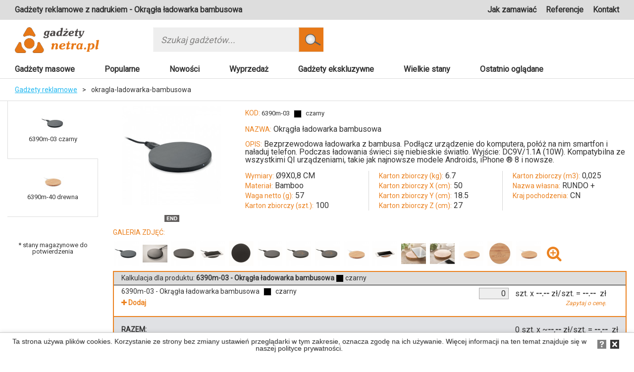

--- FILE ---
content_type: text/html; charset=UTF-8
request_url: https://netra.pl/p/okragla-ladowarka-bambusowa/54652
body_size: 15339
content:
<!DOCTYPE html> <html lang="pl"> <head> <script async src="https://www.googletagmanager.com/gtag/js?id=UA-4717224-2"></script> <script defer> window.dataLayer = window.dataLayer || [];function gtag(){dataLayer.push(arguments);} gtag('js', new Date());gtag('config', 'UA-4717224-2');</script> <title>Okrągła ładowarka bambusowa-6390m-03 Netra.pl Gadżet reklamowy. Cena.</title> <meta http-equiv="Content-Type" content="text/html; charset=UTF-8"> <meta name="viewport" content="width=device-width, initial-scale=1.0"> <link rel="stylesheet" href="https://maxcdn.bootstrapcdn.com/bootstrap/3.3.7/css/bootstrap.min.css" integrity="sha384-BVYiiSIFeK1dGmJRAkycuHAHRg32OmUcww7on3RYdg4Va+PmSTsz/K68vbdEjh4u" crossorigin="anonymous"> <link href="https://netra.pl/css/font-awesome.min.css?t=1768985275" rel="stylesheet"> <link href="https://netra.pl/css/reset.css?t=1768985275" rel="stylesheet"> <link href="https://netra.pl/css/style.css?t=1768985275" rel="stylesheet"> <link href="https://netra.pl/css/style.not-min.css?t=1768985275" rel="stylesheet"> <link href="https://netra.pl/css/lightgallery.css?t=1768985275" rel="stylesheet"> <link href="https://fonts.googleapis.com/css?family=Open+Sans" rel="stylesheet"> <link href="https://fonts.googleapis.com/css?family=Roboto" rel="stylesheet"> <link rel='shortcut icon' type='image/x-icon' href='https://netra.pl/img/favicon.ico'/> <meta property="og:url" content="https://netra.pl/p/okragla-ladowarka-bambusowa/54652"> <meta property="og:title" content="Okrągła ładowarka bambusowa-6390m-03 Netra.pl Gadżet reklamowy. Cena."> <meta property="og:description" content="Bezprzewodowa ładowarka z bambusa. Podłącz urządzenie do komputera, połóż na nim smartfon i naładuj telefon. Podczas ładowania świeci się niebieskie światło. Wyjście: DC9V/1.1A..."> <meta property="og:type" content="product"> <meta property="og:image" content="https://netra.pl/storage/products/photos/54652/2EodIxbN_6390m_03.jpg"> <meta property="fb:app_id" content="123123123"> <meta name="twitter:title" content="Okrągła ładowarka bambusowa-6390m-03 Netra.pl Gadżet reklamowy. Cena."> <meta name="twitter:description" content="Bezprzewodowa ładowarka z bambusa. Podłącz urządzenie do komputera, połóż na nim smartfon i naładuj telefon. Podczas ładowania świeci się niebieskie światło. Wyjście: DC9V/1.1A..."> <meta name="twitter:image:src" content="https://netra.pl/storage/products/photos/54652/2EodIxbN_6390m_03.jpg"> <meta name="twitter:domain" content="netra.pl"> <script type="application/ld+json">{"@context":"https:\/\/schema.org","@type":"WebSite","name":"Gadżety reklamowe dla firm. Wszystkie z nadrukiem. Znakowanie gadżetów reklamowych.","url":"https:\/\/netra.pl\/p\/okragla-ladowarka-bambusowa\/54652"}</script> <meta name="description" content="Bezprzewodowa ładowarka z bambusa. Podłącz urządzenie do komputera, połóż na nim smartfon i naładuj telefon. Podczas ładowania świeci się niebieskie światło. Wyjście: DC9V/1.1A..."> <meta name="csrf-token" content="SChJFCwGo35XUmb2pNjPyYNEySKmExC636uYhxUc"> <meta name="keywords" content="gadżety reklamowe, kubek z nadrukiem, ceramika reklamowa, smycze, długopisy, notesy, ceny ze znakowaniem"> <link rel="canonical" href="https://netra.pl/p/okragla-ladowarka-bambusowa/54652"> <script src="https://netra.pl/js/jquery.min.js"></script> <script src="https://netra.pl/js/CookieAlert-latest.min.js"></script> <script defer> var urlPrivatePolicy = "https://netra.pl/storage/pdf/NETRA-PolitykaPrywatnosci-RODO.pdf"; CookieAlert.init({style: 'light',position: 'bottom',opacity: '1',displayTime: 0,cookiePolicy: urlPrivatePolicy,text: 'Ta strona używa plików cookies. Korzystanie ze strony bez zmiany ustawień przeglądarki w tym zakresie, oznacza zgodę na ich używanie. Więcej informacji na ten temat znajduje się w naszej <a href="'+urlPrivatePolicy+'" target="_blank">polityce prywatności</a>.'});</script> <script>(function(w,d,s,l,i){w[l]=w[l]||[];w[l].push({'gtm.start':new Date().getTime(),event:'gtm.js'});var f=d.getElementsByTagName(s)[0],j=d.createElement(s),dl=l!='dataLayer'?'&l='+l:'';j.async=true;j.src= 'https://www.googletagmanager.com/gtm.js?id='+i+dl;f.parentNode.insertBefore(j,f);})(window,document,'script','dataLayer','GTM-T4THW69');</script> </head> <body> <noscript><iframe src="https://www.googletagmanager.com/ns.html?id=GTM-T4THW69" height="0" width="0" style="display:none;visibility:hidden"></iframe></noscript> <div class="loader"></div> <div id="fixed__header"> <header class="container-fluid"> <div class="header-bar"> <div class="header__left"> <div class="col-xs-4 col-sm-3 col-md-3 col-lg-3 header__logo"> <a href="https://netra.pl"><img src="https://netra.pl/img/gadzety-reklamowe-dla-firm.png" alt="Gadżety Reklamowe dla Firm" title="Gadżety Reklamowe dla Firm"></a> </div> <div class="col-xs-9 col-sm-8 col-md-8 col-lg-8 header__search text-center"> <form class="search-form" action="https://netra.pl"> <input type="text" class="search-text" value="" name="phrase" placeholder="Szukaj gadżetów..."> <input type="hidden" value="default" name="sortBy" /> <button type="submit" class="search-button" name="search-button"></button> </form> </div> </div> <div class="website-desc desktop-hidden"> <p>Gadżety reklamowe dla firm.</p> </div> <nav class="main-nav text-right"> <button class="toggleDisplay toggleMenu nav-icon"> <span></span> <span></span> <span></span> </button> <ul class="main-nav__list menu mainMenu"> <li class="main-nav__item"><a class="main-nav__link" href="https://netra.pl/jak-zamawiac">Jak zamawiać</a> </li> <li class="main-nav__item"><a class="main-nav__link" href="https://netra.pl/referencje">Referencje</a> </li> <li class="main-nav__item"><a class="main-nav__link" href="https://netra.pl/kontakt">Kontakt</a> </li> </ul> </nav> </div> </header> </div> <div id="header"> <header class="container-fluid"> <div class="header-bar"> <div class="website-desc"> <h1> Gadżety reklamowe z nadrukiem - Okrągła ładowarka bambusowa </h1> </div> <nav class="main-nav text-right"> <button class="toggleDisplay normalMenu nav-icon"> <span></span> <span></span> <span></span> </button> <ul class="main-nav__list"> <li class="main-nav__item"><a class="main-nav__link" href="https://netra.pl/jak-zamawiac">Jak zamawiać</a> </li> <li class="main-nav__item"><a class="main-nav__link" href="https://netra.pl/referencje">Referencje</a> </li> <li class="main-nav__item"><a class="main-nav__link" href="https://netra.pl/kontakt">Kontakt</a> </li> </ul> </nav> </div> <div class="row header-content"> <div class="col-xs-3 col-sm-3 col-md-3 col-lg-2 header__logo"> <a href="https://netra.pl"><img src="https://netra.pl/img/gadzety-reklamowe-dla-firm.png" alt="Gadżety Reklamowe dla Firm" title="Gadżety Reklamowe dla Firm"> </a> </div> <div class="col-xs-8 col-sm-7 col-md-5 col-lg-5 header__search text-center"> <form class="search-form" action="https://netra.pl"> <input type="text" class="search-text" name="phrase" value="" placeholder="Szukaj gadżetów..."> <input type="hidden" value="default" name="sortBy" /> <button type="submit" class="search-button"></button> </form> </div> </div> </header> </div> <main class="container-fluid main"> <div class="row"> <nav class="products-nav" id="promotion-nav"> <ul class="products-nav__list"> <li class="products-nav__item"><a href=" https://netra.pl/gadzety-masowe ">Gadżety masowe</a> </li> <li class="products-nav__item"><a href=" https://netra.pl/popularne ">Popularne</a> </li> <li class="products-nav__item"><a href=" https://netra.pl/nowosci ">Nowości</a> </li> <li class="products-nav__item"><a href=" https://netra.pl/wyprzedaz ">Wyprzedaż</a> </li> <li class="products-nav__item"><a href=" https://netra.pl/gadzety-ekskluzywne ">Gadżety ekskluzywne</a> </li> <li class="products-nav__item"><a href=" https://netra.pl/wielkie-stany ">Wielkie stany</a> </li> <li class="products-nav__item"><a href=" https://netra.pl/ostatnio-ogladane ">Ostatnio oglądane</a> </li> </ul> </nav> </div> <div class="row navs"> <nav class="col-xs-12 col-sm-12 breadcrumps-nav"> <ul class="breadcrumps__list"> <li class="breadcrumps__item"> <a href="https://netra.pl" class="breadcrumps__link"> Gadżety reklamowe </a> </li> <li class="breadcrumps__item">></li> <li class="breadcrumps__item"> okragla-ladowarka-bambusowa </li> <div class="mobile-products-nav"> <button class="toggleDisplay breadcrumps-icon nav-icon"> <span></span> <span></span> <span></span> </button> <ul class="display"> <li><a href="https://netra.pl/gadzety-masowe">Gadżety masowe</a></li> <li><a href="https://netra.pl/popularne">Popularne</a></li> <li><a href="https://netra.pl/nowosci">Nowości</a></li> <li><a href="https://netra.pl/wyprzedaz">Wyprzedaż</a></li> <li><a href="https://netra.pl/gadzety-ekskluzywne">Gadżety eksluzywne</a></li> <li><a href="https://netra.pl/wielkie-stany">Wielkie stany</a></li> <li><a href="https://netra.pl/ostatnio-ogladane">Ostatnio oglądane</a></li> </ul> </div> </ul> </nav> </div> <div class="row"> <div class="flexWidth"> <div> <div class="col-xs-12 col-md-2 col-lg-2 aside-products"> <figure class="current"> <a href="https://netra.pl/p/okragla-ladowarka-bambusowa/54652"> <img src="https://netra.pl/storage/products/photos/54652/color_picture/63bd767e606ff.jpg" title="czarny" alt="czarny"> </a> <figcaption> <a href="https://netra.pl/p/okragla-ladowarka-bambusowa/54652"> <p>6390m-03 czarny <br/> <br/> </p> </a> </figcaption> </figure> <figure> <a href="https://netra.pl/p/okragla-ladowarka-bambusowa/50965"> <img src="https://netra.pl/storage/products/photos/50965/color_picture/61e55918e44a9.jpg" alt=""> </a> <figcaption> <a href="https://netra.pl/p/okragla-ladowarka-bambusowa/50965"> <p>6390m-40 drewna <br/> <br/> </p> </a> </figcaption> </figure> <div style="margin-top: 50px; font-size: 13px;"> * stany magazynowe do potwierdzenia </div> </div> <div class="col-xs-12 col-md-10 col-lg-10 once-product no-padding"> <div class="col-xs-12 col-sm-3 col-lg-3 no-padding verticaly-center" style="text-align:center; min-height: 100px;"> <img data-photo-id="255565" title="6390m-03 Okrągła ładowarka bambusowa" alt="6390m-03 Okrągła ładowarka bambusowa" style="cursor: pointer;" id="mainPhoto" src="https://netra.pl/storage/products/photos/54652/large/2EodIxbN_6390m_03.jpg"> <div class="col-xs-12 info no-padding"> <img class="info-img" src="https://netra.pl/img/gadzet-reklamowy-wyprzedaz.png" alt="gadżet reklamowy - ostatnia partia towaru" title="gadżet reklamowy - ostatnia partia towaru"> </div> </div> <div class="full-product-desc col-xs-12 col-sm-9 col-lg-9 text-left"> <div class="col-xs-12 name no-padding"> <div class="code-category-box"> <p class="code description"><span class="dataname-details">KOD:</span> 6390m-03 <img style="border: 1px solid #ddd;width: 16px; height: 16px; vertical-align: middle; display: inline; margin: 0 5px 0 5px; max-width: none;" src="https://netra.pl/images/colors/big-03.png" title="czarny" alt="czarny" > <span class="color-name">czarny</span> <button type="button" class="toggleProductColors"> <span class="fa fa-bars" style="vertical-align: middle;font-size: 16px; !important" aria-hidden="true"></span> </button> </p> <div class="product-colors colors"> <p>Dostępne kolory</p> <div class="colors"> <a href="https://netra.pl/p/okragla-ladowarka-bambusowa/54652"> <img style="margin-top: 0px !important; margin-bottom: 0px !important;" class="color-image" src="https://netra.pl/images/colors/big-03.png" alt=""> </a> <a href="https://netra.pl/p/okragla-ladowarka-bambusowa/50965"> <img style="margin-top: 0px !important; margin-bottom: 0px !important;" class="color-image" src="https://netra.pl/images/colors/big-40.png" alt=""> </a> <div style="clear: both;"></div> </div> </div> <p class="category description"> </p> </div> </div> <div class="name-desc-box col-xs-12 no-padding"> <p class="product-name description"> <span class="dataname-details">NAZWA:</span> Okrągła ładowarka bambusowa </p> <p class="description"> <span class="dataname-details">OPIS:</span> Bezprzewodowa ładowarka z bambusa. Podłącz urządzenie do komputera, połóż na nim smartfon i naładuj telefon. Podczas ładowania świeci się niebieskie światło. Wyjście: DC9V/1.1A (10W). Kompatybilna ze wszystkimi QI urządzeniami, takie jak najnowsze modele Androids, iPhone ® 8 i nowsze. </p> </div> <div class="desc-list-holder details col-xs-12 no-padding"> <ul class="col-pattern"> <li> <p> <span class="dataname-details">Wymiary:</span> Ø9X0,8 CM </p> </li> <li> <p> <span class="dataname-details">Materiał:</span> Bamboo </p> </li> <li> <p> <span class="dataname-details">Waga netto (g):</span> 57 </p> </li> <li> <p> <span class="dataname-details">Karton zbiorczy (szt.):</span> 100 </p> </li> <li> <p> <span class="dataname-details">Karton zbiorczy (kg):</span> 6.7 </p> </li> <li> <p> <span class="dataname-details">Karton zbiorczy X (cm):</span> 50 </p> </li> <li> <p> <span class="dataname-details">Karton zbiorczy Y (cm):</span> 18.5 </p> </li> <li> <p> <span class="dataname-details">Karton zbiorczy Z (cm):</span> 27 </p> </li> <li> <p> <span class="dataname-details">Karton zbiorczy (m3):</span> 0,025 </p> </li> <li> <p> <span class="dataname-details">Nazwa własna:</span> RUNDO +</p> </li> <li> <p> <span class="dataname-details">Kraj pochodzenia:</span> CN </p> </li> <div class="col-sm-4 no-padding" style="display: none;"> <p class="less-details"> (...mniej)</p> </div> </ul> </div> <div class="min-quan col-xs-12 no-padding"> </div> </div> <div class="col-xs-12 gallery"> <div class="col-xs-12 gallery-desc"> <span class="dataname-details">GALERIA ZDJĘĆ:</span> </div> <div class="col-xs-12 no-padding"> <div class="productGallery pull-left"> <a class="first" data-photo-id="255565" href="https://netra.pl/storage/products/photos/54652/2EodIxbN_6390m_03.jpg" data-exthumbimage="https://netra.pl/storage/products/photos/54652/medium/2EodIxbN_6390m_03.jpg"> <img title="6390m-03 Okrągła ładowarka bambusowa" alt="6390m-03 Okrągła ładowarka bambusowa" src="https://netra.pl/storage/products/photos/54652/medium/2EodIxbN_6390m_03.jpg" ></a> <a data-photo-id="256027" href="https://netra.pl/storage/products/photos/54652/8Gc8mkCB8R_6390m_03.jpg" data-exthumbimage="https://netra.pl/storage/products/photos/54652/medium/8Gc8mkCB8R_6390m_03.jpg"> <img title="6390m-03 Okrągła ładowarka bambusowa" alt="6390m-03 Okrągła ładowarka bambusowa" src="https://netra.pl/storage/products/photos/54652/medium/8Gc8mkCB8R_6390m_03.jpg" ></a> <a data-photo-id="256094" href="https://netra.pl/storage/products/photos/54652/owiIdfcCwn_6390m_03.jpg" data-exthumbimage="https://netra.pl/storage/products/photos/54652/medium/owiIdfcCwn_6390m_03.jpg"> <img title="6390m-03 Okrągła ładowarka bambusowa" alt="6390m-03 Okrągła ładowarka bambusowa" src="https://netra.pl/storage/products/photos/54652/medium/owiIdfcCwn_6390m_03.jpg" ></a> <a data-photo-id="256096" href="https://netra.pl/storage/products/photos/54652/uLTwyy5YM4_6390m_03.jpg" data-exthumbimage="https://netra.pl/storage/products/photos/54652/medium/uLTwyy5YM4_6390m_03.jpg"> <img title="6390m-03 Okrągła ładowarka bambusowa" alt="6390m-03 Okrągła ładowarka bambusowa" src="https://netra.pl/storage/products/photos/54652/medium/uLTwyy5YM4_6390m_03.jpg" ></a> <a data-photo-id="256099" href="https://netra.pl/storage/products/photos/54652/9FgAJjJHSL_6390m_03.jpg" data-exthumbimage="https://netra.pl/storage/products/photos/54652/medium/9FgAJjJHSL_6390m_03.jpg"> <img title="6390m-03 Okrągła ładowarka bambusowa" alt="6390m-03 Okrągła ładowarka bambusowa" src="https://netra.pl/storage/products/photos/54652/medium/9FgAJjJHSL_6390m_03.jpg" ></a> <a data-photo-id="256101" href="https://netra.pl/storage/products/photos/54652/YhN7vKrena_6390m_03.jpg" data-exthumbimage="https://netra.pl/storage/products/photos/54652/medium/YhN7vKrena_6390m_03.jpg"> <img title="6390m-03 Okrągła ładowarka bambusowa" alt="6390m-03 Okrągła ładowarka bambusowa" src="https://netra.pl/storage/products/photos/54652/medium/YhN7vKrena_6390m_03.jpg" ></a> <a data-photo-id="256102" href="https://netra.pl/storage/products/photos/54652/OKN436qWT6_6390m_03.jpg" data-exthumbimage="https://netra.pl/storage/products/photos/54652/medium/OKN436qWT6_6390m_03.jpg"> <img title="6390m-03 Okrągła ładowarka bambusowa" alt="6390m-03 Okrągła ładowarka bambusowa" src="https://netra.pl/storage/products/photos/54652/medium/OKN436qWT6_6390m_03.jpg" ></a> <a data-photo-id="284884" href="https://netra.pl/storage/products/photos/54652/a6sDRbDshI_6390m_03.jpg" data-exthumbimage="https://netra.pl/storage/products/photos/54652/medium/a6sDRbDshI_6390m_03.jpg"> <img title="6390m-03 Okrągła ładowarka bambusowa" alt="6390m-03 Okrągła ładowarka bambusowa" src="https://netra.pl/storage/products/photos/54652/medium/a6sDRbDshI_6390m_03.jpg" ></a> <a class="first" data-photo-id="238591" href="https://netra.pl/storage/products/photos/50965/hFaBF6V7_6390m_40.jpg" data-exthumbimage="https://netra.pl/storage/products/photos/50965/medium/hFaBF6V7_6390m_40.jpg"> <img title="6390m-40 Okrągła ładowarka bambusowa" alt="6390m-40 Okrągła ładowarka bambusowa" src="https://netra.pl/storage/products/photos/50965/medium/hFaBF6V7_6390m_40.jpg" ></a> <a data-photo-id="284885" href="https://netra.pl/storage/products/photos/50965/A9q4ACvcuD_6390m_40.jpg" data-exthumbimage="https://netra.pl/storage/products/photos/50965/medium/A9q4ACvcuD_6390m_40.jpg"> <img title="6390m-40 Okrągła ładowarka bambusowa" alt="6390m-40 Okrągła ładowarka bambusowa" src="https://netra.pl/storage/products/photos/50965/medium/A9q4ACvcuD_6390m_40.jpg" ></a> <a data-photo-id="284886" href="https://netra.pl/storage/products/photos/50965/zdCpuVXDiY_6390m_40.jpg" data-exthumbimage="https://netra.pl/storage/products/photos/50965/medium/zdCpuVXDiY_6390m_40.jpg"> <img title="6390m-40 Okrągła ładowarka bambusowa" alt="6390m-40 Okrągła ładowarka bambusowa" src="https://netra.pl/storage/products/photos/50965/medium/zdCpuVXDiY_6390m_40.jpg" ></a> <a data-photo-id="284887" href="https://netra.pl/storage/products/photos/50965/5Fw5BUTO4X_6390m_40.jpg" data-exthumbimage="https://netra.pl/storage/products/photos/50965/medium/5Fw5BUTO4X_6390m_40.jpg"> <img title="6390m-40 Okrągła ładowarka bambusowa" alt="6390m-40 Okrągła ładowarka bambusowa" src="https://netra.pl/storage/products/photos/50965/medium/5Fw5BUTO4X_6390m_40.jpg" ></a> <a data-photo-id="284888" href="https://netra.pl/storage/products/photos/50965/YsBjAAwEBd_6390m_40.jpg" data-exthumbimage="https://netra.pl/storage/products/photos/50965/medium/YsBjAAwEBd_6390m_40.jpg"> <img title="6390m-40 Okrągła ładowarka bambusowa" alt="6390m-40 Okrągła ładowarka bambusowa" src="https://netra.pl/storage/products/photos/50965/medium/YsBjAAwEBd_6390m_40.jpg" ></a> <a data-photo-id="284889" href="https://netra.pl/storage/products/photos/50965/71X5lm6Ll7_6390m_40.jpg" data-exthumbimage="https://netra.pl/storage/products/photos/50965/medium/71X5lm6Ll7_6390m_40.jpg"> <img title="6390m-40 Okrągła ładowarka bambusowa" alt="6390m-40 Okrągła ładowarka bambusowa" src="https://netra.pl/storage/products/photos/50965/medium/71X5lm6Ll7_6390m_40.jpg" ></a> <a data-photo-id="284890" href="https://netra.pl/storage/products/photos/50965/l6kciaiU7R_6390m_40.jpg" data-exthumbimage="https://netra.pl/storage/products/photos/50965/medium/l6kciaiU7R_6390m_40.jpg"> <img title="6390m-40 Okrągła ładowarka bambusowa" alt="6390m-40 Okrągła ładowarka bambusowa" src="https://netra.pl/storage/products/photos/50965/medium/l6kciaiU7R_6390m_40.jpg" ></a> </div> <div class="icon pull-left expandGallery"> <i class="fa fa-search-plus"></i> </div> </div> </div> </div> <div class="col-xs-12 col-md-10 col-lg-10 pull-right"> <div class="tablee"> <div class="table__header"> <p> Kalkulacja dla produktu:<span style="display: inline-block;"> <b> &nbsp;6390m-03&nbsp;-&nbsp;Okrągła ładowarka bambusowa <img class="color-image" src="https://netra.pl/images/colors/big-03.png" title="03 czarny" alt="03 czarny"> </b> <span class="color-name">czarny </span> </span> </p> </div> <div class="table__detalis" data-product-days=""> <div class="row-flex" style="padding: 0 15px;padding-bottom: 20px;padding-top: 5px;"> <div class="wrapper-flex"> <div class="no-padding text-right-mobile full-w-mobile-flex"> <p> 6390m-03&nbsp;-&nbsp;Okrągła ładowarka bambusowa <img style="border: 1px solid #ddd;width: 16px; height: 16px; vertical-align: middle; display: inline; margin: 0 5px 0 5px; max-width: none;" src="https://netra.pl/images/colors/big-03.png" title="czarny" alt="czarny" > czarny </p> </div> <div class="right-flex-aligner no-padding full-w-mobile-flex text-right" style="position: relative;font-size: 16px !important;"> <div class="no-padding inline-block-ele text-right"> <div class="up"> <span> <input type="text" pattern="[0-9]*" value="0" data-product-id="54652" data-original-item="1" class="product-amount" name="product_quantity"/> &nbsp;szt.</span> <span class="multiply">x</span> </div> <div class="down" style="position: relative;"> <span class="price-update-info red" style="display: none; position: absolute; bottom: -14px; left: 0px">Aktualizuj dane</span> </div> </div> <div class="no-padding inline-block-ele text-right"> <div class="up"> <span class="product-price-cont"> <b style="font-size: 16px;" > <span class="product-price"> --.-- </span> </b>zł/szt. </span> </div> <div class="down"> <span class="table__detalis-tooltip price-extra-info center orange ask-for-price " style="right: 24px;top: 25px;left: inherit;width: 300px;"> Zapytaj o cenę. </span> </div> </div> <div class="no-padding inline-block-ele text-right" style="padding-right: 24px;"> <p> = <span> <b style="font-size: 16px;"> <span class="product-price-total"> --.-- </span> </b> </span><span style="font-size: 16px;">&nbsp;zł</span> </p> </div> </div> </div> <div class="open-close-holder col-md-12 text-right-mobile full-w-mobile-flex no-padding" style="color: #eb8220; font-weight: bold;"> <span class="open-product-btn"> <i class="fa fa-plus"></i> Dodaj </span> <span class="close-product-btn"> <i class="fa fa-times"></i> Zamknij </span> </div> </div> </div> <div class="table__detalis" style="display: none;" data-product-days=""> <div class="row-flex" style="padding: 0 15px;padding-bottom: 20px;"> <div class="wrapper-flex"> <div class="no-padding text-right-mobile full-w-mobile-flex"> <p> 6390m-40&nbsp;-&nbsp;Okrągła ładowarka bambusowa <img style="border: 1px solid #ddd;width: 16px; height: 16px; vertical-align: middle; display: inline; margin: 0 5px 0 5px; max-width: none;" src="https://netra.pl/images/colors/big-40.png" title="drewna" alt="drewna" > drewna </p> </div> <div class="right-flex-aligner no-padding text-right full-w-mobile-flex" style="position: relative;font-size: 16px !important;"> <div class="no-padding inline-block-ele text-right"> <div class="up"> <span><input type="text" pattern="[0-9]*" value="0" data-product-id="50965" data-original-item="1" class="product-amount" name="product_quantity" />&nbsp;szt.</span> <span class="multiply">x</span> </div> <div class="down" style="position: relative;"> <span class="price-update-info red" style="display: none; position: absolute; bottom: -14px; left: 0px">Aktualizuj dane</span> </div> </div> <div class="no-padding inline-block-ele text-right"> <div class="up"> <span class="product-price-cont"> <b style="font-size: 16px;" > <span class="product-price"> --.-- </span> </b>zł/szt. </span> </div> <div class="down"> <span class="table__detalis-tooltip price-extra-info center orange ask-for-price " style="right: 24px;top: 25px;left: inherit;width: 300px;"> Zapytaj o cenę. </span> </div> </div> <div class="no-padding inline-block-ele text-right" style="position: relative; padding-right: 24px;"> <p> = <span> <b style="font-size: 16px;"> <span class="product-price-total"> --.-- </span> </b> </span><span style="font-size: 16px;">&nbsp;zł</span> </p> <img class="delete-product ico-reset" alt="Usuń" title="Usuń" src="https://netra.pl/img/ico_reset.png"> </div> </div> </div> </div> </div> <div class="pick-product-table" style="display: none;"> <div class="products-holder"> <div class="product-container" style="display: inline-block;"> <div class="border-holder" data-product-id="50965"> <img src="https://netra.pl/storage/products/photos/50965/color_picture/61e55918e44a9.jpg" alt=""> <p class="">6390m-40</p> <p class="">drewna</p> <p class=""> ()</p> </div> </div> </div> </div> <div class="col-md-12 table__summary"> <div class="summary__amount"> <div class="col-xs-12 no-padding"> <div class="name inline-block-ele"> <b>RAZEM:</b> </div> <div class="name inline-block-ele"> <span style="font-size: 16px; padding-right: 0px !important;"> <span class="summary-amount-total"> 0 </span>&nbsp;szt.&nbsp;x&nbsp;~<span class="summary-price-perpiece-total" style="font-weight: bold;"> 0.00 </span>&nbsp;zł/szt.&nbsp;= <span class="summary-price-total" style="font-weight: bold;"> --.-- </span> <span style="padding-right: 0px !important;">&nbsp;zł</span> </span> </div> </div> <div class="col-xs-12 no-padding"> <div class="name inline-block-ele"> <p>Termin realizacji:<span class="delivery-days"> <span class="delivery-item"> <span class="delivery-name">Produkt </span> <span class="delivery-time">(+<span>1</span>)</span> </span> <span class="delivery-service" style="display: none"> <span class="delivery-name">, Usługa </span> <span class="delivery-time"> (+~<span></span>)</span> </span> </span> = ~<span class="delivery-total-days">1</span> (dni robocze)</p> </div> </div> <div class="clr"></div> </div> </div> <div class="clr"></div> </div> <div class="col-xs-12 afterTable info no-padding"> <div class="col-xs-6 col-sm-4 no-padding"> <p>Infolinia: 33 812 56 17</p> </div> <div class="col-xs-6 col-sm-4 text-center no-padding"> <p><a href="https://netra.pl/jak-zamawiac">Jak zamawiać?</a></p> </div> <div class="col-xs-12 col-sm-4 no-padding"> <div class="col-xs-4 col-sm-4 text-center no-padding"> </div> <div class="col-xs-4 col-sm-4 text-center no-padding"> <a data-toggle="modal" href="#" data-target="#sendQuestion" id="sendQuestionIcon"> <img src="https://netra.pl/img/ceny-zapytaj-E-MAIL.png" alt="zapytaj o produkt" title="zapytaj o produkt"> </a> <img style="display: none;" id="sendQuestionIconDisabled" src="https://netra.pl/img/ceny-zapytaj-E-MAIL-disabled.png"> </div> <div class="col-xs-4 col-sm-4 text-center no-padding"> <img style="cursor: pointer;" id="generateEML" src="https://netra.pl/img/ceny-pobierz-EML.png" alt="pobierz kalkulację w formacie EML" title="pobierz kalkulację w formacie EML"> <img style="cursor: pointer;" id="generatePDF" src="https://netra.pl/img/ceny-pobierz-PDF.png" alt="pobierz kalkulację w formacie PDF" title="pobierz kalkulację w formacie PDF"> <img style="display: none;" id="generateEMLDisabled" src="https://netra.pl/img/ceny-pobierz-EML-disabled.png"> <img style="display: none;" id="generatePDFDisabled" src="https://netra.pl/img/ceny-pobierz-PDF-disabled.png"> </div> </div> </div> <div class="col-xs-12 no-padding border-top"> <div class="col-xs-6 col-sm-4 hidden-xs no-padding"> <p style="font-size: 14px;">Ceny netto. Należy doliczyć 23% VAT.</p> </div> <div class="col-xs-6 col-sm-4 no-padding"></div> <div class="col-xs-12 col-sm-4 no-padding"> <div class="col-xs-4 col-sm-4 text-center"> </div> <div class="col-xs-4 col-sm-4 text-center"> <span style="font-size: 14px; font-weight: 700; color: gray; text-transform: uppercase;">zapytaj</span> </div> <div class="col-xs-4 col-sm-4 text-center"> <span style="font-size: 14px; font-weight: 700; color: gray; text-transform: uppercase;">Pobierz</span> </div> </div> <div class="col-xs-12 hidden-sm hidden-lg hidden-md text-center" style="padding: 0 !important;"> <div class="col-xs-12 hidden-sm hidden-lg hidden-md text-center"> <p style="font-size: 14px; padding-top: 25px;">Ceny netto. Należy doliczyć 23% VAT.</p> </div> </div> </div> </div> <div class="modal fade" id="sendQuestion" style="z-index: 100000000000000000;" tabindex="-1" role="dialog" aria-labelledby="exampleModalLabel" aria-hidden="true"> <div class="modal-dialog" style="width: 700px;" role="document"> <div class="modal-content"> <div class="modal-header"> <button type="button" class="close" data-dismiss="modal">&times;</button> <h4 style="font-weight: bold" class="modal-title">Zapytaj o produkt: 6390m-03 Okrągła ładowarka bambusowa <img style="border: 1px solid #eee; width: 16px; height: 16px; vertical-align: middle; display: inline; margin: 0 5px 0 5px; max-width: none;" src="https://netra.pl/images/colors/big-40.png" alt="" > <span class="color-name">czarny</span></h4> </div> <div class="modal-body"> <div class="alert alert-danger" id="sendQuestionError" style="display: none;"></div> <div class="alert alert-success" id="sendQuestionSuccess" style="display: none;"></div> <form id="sendQuestionForm" method="post"> <div class="form-group"> <label for="title" style="margin-bottom: 5px;" class="form-control-label">Tytuł:</label> <input type="text" readonly="readonly" name="title" value="Zapytaj o produkt: 6390m-03 Okrągła ładowarka bambusowa [03] czarny" class="form-control" id="title"> </div> <div class="form-group"> <label for="email" style="margin-bottom: 5px;" class="form-control-label">Adres e-mail:</label> <input type="text" name="email" class="form-control" id="email"> </div> <div class="form-group"> <label for="phone" style="margin-bottom: 5px;" class="form-control-label">Numer telefonu:</label> <input type="text" class="form-control" id="phone" name="phone"> </div> <div class="form-group"> <label for="content" style="margin-bottom: 5px;" class="form-control-label">Treść zapytania:</label> <textarea class="form-control" style="height: 100px" id="content" name="content"></textarea> </div> <p style="text-align: center;">Do zapytania zostanie dołączona kalkulacja widoczna na stronie w formacie PDF.</p> <br/> <div style="text-align: center;"> <img src="https://netra.pl/img/ceny-pobierz-PDF.png" style="width: 32px;" alt=""> </div> <input type="hidden" name="product_id" value="54652"> <input type="hidden" id="sq_quantity" name="quantity" value=""> <input type="hidden" name="code" value=""> <input type="hidden" name="product_name" value="Okrągła ładowarka bambusowa"> </div> <div class="modal-footer"> <button type="button" id="cancelButton" class="btn btn-secondary" data-dismiss="modal">Anuluj</button> <button type="submit" id="sendButton" class="btn btn-primary">Wyślij</button> </div> </form> </div> </div> </div> </div> <script type="application/ld+json">{"@context":"https:\/\/schema.org","@type":"Product","name":"Okrągła ładowarka bambusowa","description":"Bezprzewodowa ładowarka z bambusa. Podłącz urządzenie do komputera, połóż na nim smartfon i naładuj telefon. Podczas ładowania świeci się niebieskie światło. Wyjście: DC9V\/1.1A (10W). Kompatybilna ze wszystkimi QI urządzeniami, takie jak najnowsze modele Androids, iPhone ® 8 i nowsze.","color":"czarny","model":"MO6390","manufacturer":"6390m-03","image":"https:\/\/netra.pl\/storage\/products\/photos\/54652\/2EodIxbN_6390m_03.jpg","url":"https:\/\/netra.pl\/p\/okragla-ladowarka-bambusowa\/54652","offers":{"@type":"Offer","priceCurrency":"PLN","price":"0.00","availability":"https:\/\/schema.org\/OutOfStock"}}</script> </div> </div> </main> <footer class="container-fluid"> <div class="row footer"> <div class="footer-col"> <div class="footer-col__header"> <h3>Newsletter</h3> </div> <div class="footer-col__content newsletter"> <form id="newsletter"> <input type="email" class="newsletter-email" name="newsletter-email" placeholder="Wpisz adres e-mail"> <button type="submit" class="newsletter-button"></button> <input type="hidden" name="url" value="https://netra.pl/newsletter/send-email-to-admin"> </form> <div class="modal fade" id="newsletterModal" role="dialog"> <div class="modal-dialog modal-lg"> <div class="modal-content"> <div class="modal-header"> <button type="button" class="close" data-dismiss="modal">&times;</button> <h4 class="modal-title">Newsletter</h4> </div> <div class="modal-body"> <p>Email <span id="emailInfo"></span> został dodany do newslettera</p> </div> </div> </div> </div> <p class="newsletter-text">Powiadomienia o ofertach specjalnych.</p> <p class="newsletter-text">Informacje o wyjątkowych rabatach.</p> </div> </div> <div class="footer-col"> <div class="footer-col__header"> <h3>Klient</h3> </div> <div class="footer-col__content"> <nav class="footer-nav"> <ul> <li><a href="https://netra.pl/jak-zamawiac">Jak zamawiać</a> </li> <li><a href="https://netra.pl/storage/pdf/zamowienia-Ogolne_Warunki_Wspolpracy-NETRA.pdf" target="_blank">Ogólne Warunki Współpracy</a> </li> <li> <a href="https://netra.pl/storage/pdf/NETRA-PolitykaPrywatnosci-RODO.pdf" target="_blank">Polityka prywatności - RODO</a> </li> </ul> </nav> </div> </div> <div class="footer-col"> <div class="footer-col__header"> <h3>Technologia</h3> </div> <div class="footer-col__content"> <nav class="footer-nav"> <ul> <li><a href="https://netra.pl/o-produktach">O produktach</a> </li> <li><a href="https://netra.pl/o-znakowaniu">O znakowaniu</a> </li> </ul> </nav> </div> </div> <div class="footer-col"> <div class="footer-col__header"> <h3>Firma</h3> </div> <div class="footer-col__content"> <nav class="footer-nav"> <ul> <li><a href="https://netra.pl/referencje">Referencje</a> </li> <li><a href="https://www.facebook.com/NETRAreklama/">Facebook</a> </li> <li><a href="https://netra.pl/kontakt">Mapa dojazdu</a> </li> </ul> </nav> </div> </div> <div class="footer-col"> <div class="footer-col__header"> <h3><a href="https://netra.pl/kontakt">Kontakt</a></h3> </div> <div class="footer-col__content"> <p><a href="https://netra.pl/kontakt">NETRA Reklama</a></p> <p>ul. Turystyczna 192</p> <p>43-384 Jaworze</p> <p>(woj. śląskie, m. Bielsko-Biała)</p> <p class="padding">Infolinia: 33 812 56 17</p> <p>tel.: (33) 812 56 17</p> <p>fax: (33) 810 49 33</p> <p>e-mail: <a href="mailto:info@netra.pl" target="_top">info@netra.pl</a></p> </div> </div> </div> <div class="row copyright"> <div class="col-md-12"> <p>Firma Netra działa od 1996 roku. Naszą specjalnością są gadżety reklamowe</p> </div> </div> </footer> <script type="application/ld+json">{"@context":"https:\/\/schema.org","@type":"LocalBusiness","name":"NETRA Reklama","email":"info@netra.pl","address":{"@type":"PostalAddress","streetAddress":"Turystyczna 192","postalCode":"43-384","addressLocality":"Jaworze","addressCountry":"Poland"},"faxNumber":"(33) 810 49 33","telephone":"(33) 812 56 17","vatID":"5511933362","logo":"https:\/\/netra.pl\/img\/gadzety-reklamowe-dla-firm.png","image":"https:\/\/netra.pl\/img\/gadzety-reklamowe-dla-firm.png","url":"https:\/\/netra.pl\/","hasMap":"https:\/\/goo.gl\/maps\/FkuuRqu5x9u","contactPoint":{"@type":"ContactPoint","areaServed":"Worldwide","email":"info@netra.pl","faxNumber":"(33) 810 49 33","telephone":"+48338125617","contactType":"customer support","availableLanguage":{"@type":"Language","name":"Polish","alternateName":"pl"}},"geo":{"@type":"GeoCoordinates","latitude":"49.7908823","longitude":"18.9314406"}}</script> <div class="modal modal-content" id="modal"> <div class="modal-header"> <button type="button" class="close-modal close" data-dismiss="modal">&times;</button> <h4 class="modal-title">Odmiany produktu: <a href="#" class="external-link"></a></h4> </div> <div class="modal-body"> </div> </div> <script src="https://netra.pl/js/bootstrap.min.js"></script> <script src="https://netra.pl/js/main.js" defer></script> <script src="https://netra.pl/js/jquery.cookie.js"></script> <script src="https://netra.pl/js/lightgallery-all.min.js" defer></script> <script src="https://netra.pl/js/scroll.js" defer></script> <script > if (typeof(productsPrices) === 'undefined') {var productsPrices = [];} if (typeof(productsPricesMaxQty) === 'undefined') {var productsPricesMaxQty = [];} if (typeof(productsPricesMinQty) === 'undefined') {var productsPricesMinQty = [];} $(document).ready(function() {$.ajaxSetup({headers: {'X-CSRF-TOKEN': $('meta[name="csrf-token"]').attr('content')}});let productPriceAmount;$.ajax({method: "POST",url: 'https://netra.pl/products/getPricesAndQuantities', data:{id: $('.table__detalis:eq(0) .product-amount').data('productId'),},success: function(result){if (result.length === 0 ) {productPriceAmount = [];} else {productPriceAmount = result;}}}).done(function(){$('.product-amount:visible').trigger('change');});$('.service-type').each(function(index, el) {if ($(this).find('option:selected').val() > 0) {disableEmailAndPdfLabels();updateForm($(this));}});$('.ask-for-price').click(function(event) {event.preventDefault();$('#sendQuestion').modal('show');});$('.service-type').change(function() {disableEmailAndPdfLabels();var type = $(this).data('service-type'),id = $(this).data('service-id'),pricelistId = $(this).val(),quantity = 0,selectedOption = $(this).find(':selected'),serviceId = selectedOption.attr('data-service-id'),thisTable = $(this).closest('.service-table');$('.table__detalis:visible .product-amount').each(function(){if($(this).text().trim() !== '--.--'){quantity += $(this).val()*1;}});if($(this).val() == 0) {$('a[data-service-link-id="'+id+'"] img, [data-service-link-id="'+id+'"] span').hide();thisTable.find('.pricelist-time span').html('<br>');thisTable.find('.service-roll-button .fa-minus').trigger('click');} $('.pricelist-amount-service[data-service-id="'+id+'"], .pricelist-amount-service-sale[data-service-id="'+id+'"]').val(quantity);updateForm($(this));if ($('.service-type[data-service-type="ups"]').length != 0 && $('.service-type[data-service-type="ups"] option:selected').val() != 0) {var delivery_that = $('.service-type[data-service-type="ups"]');checkDelivery(delivery_that);} if ($('.service-type[data-service-type="dostawa-paczki"]').length != 0 && $('.service-type[data-service-type="dostawa-paczki"] option:selected').val() != 0) {var delivery_that = $('.service-type[data-service-type="dostawa-paczki"]');checkDeliveryStandard(delivery_that);} if (thisTable.find('table').css('display') == 'none') {thisTable.find('.fa-plus').hide();thisTable.find('.fa-minus').hide();} else if (thisTable.find('table').css('display') == 'table' && thisTable.find('table tbody').css('display') == 'none') {thisTable.find('.fa-plus').show();thisTable.find('.fa-minus').hide();} else {thisTable.find('.fa-plus').hide();thisTable.find('.fa-minus').show();}});$('.service-roll-button .fa-plus').on('click', function() {var el = $(this).closest('.service-table');toggleServicePlusMinus(el, $(this), 'table-row-group', {'border-collapse': 'collapse'}, '.fa-minus');var fileExtension = el.find('a.service-print-area').attr('href').split('.').pop();if (fileExtension && fileExtension == "pdf") {el.find('a.service-print-area img').hide();el.find('a.service-print-area span').show();} else {el.find('a.service-print-area img').show();el.find('a.service-print-area span').hide();}});$('.service-roll-button .fa-minus').on('click', function() {var el = $(this).closest('.service-table');toggleServicePlusMinus(el, $(this), 'none', {'border-collapse': "separate"}, '.fa-plus');var fileExtension = el.find('a.service-print-area').attr('href').split('.').pop();if (fileExtension && fileExtension == "pdf") {el.find('a.service-print-area img').hide();el.find('a.service-print-area span').show();} else {el.find('a.service-print-area img').hide();el.find('a.service-print-area span').show();}});$('.pricelist-setup-fee').change(function() {var id = $(this).data('service-id'),setupFee = $(this).val(),extraInfoEle = $('.pricelist-extra-info[data-service-id="'+id+'"]'),quantity = $(this).closest('.service-calculation').find('.pricelist-amount-service').val()*1;if (setupFee == "0") {extraInfoEle.html('Ponowienie realizacji tego samego wzoru znakowania.').closest('.service-info-tfoot').show();} else {extraInfoEle.html('').closest('.service-info-tfoot').hide();} $('div[data-service-id="'+id+'"]').find('.pricelist-price-handling').text('??.??');calculateTotals(id, quantity);$('.summary__products.service[data-service-list-id="'+id+'"] .summary-price').text($(this).parents('table').find('.pricelist-price-sum').text());calculateSum();});$(".service-calculation").on("change", "input.pricelist-amount-service", function(){let id = $(this).data('serviceId'),that = $(this);loadServices($('select.service-type[data-service-id="'+id+'"]'), that);});$(".service-calculation").on("change", "input.pricelist-price-sale, input.pricelist-amount-service-sale", function(){let that = $(this);if (that.attr('class') == "pricelist-price-sale") {let calculationTable = $(this).closest('.service-calculation'),quantity = calculationTable.find('input.pricelist-amount-service-sale').val()*1,price = calculationTable.find('input.pricelist-price-sale').val()*1;if ($.isNumeric(quantity) && $.isNumeric(price)) {fillSaleService(calculationTable , quantity, price);} else {fillSaleService(calculationTable, 0, 0);} calculateSum();} else if (that.attr('class') == "pricelist-amount-service-sale") {let id = $(this).data('serviceId');loadServices($('select.service-type[data-service-id="'+id+'"]'), that);}});$('.product-amount').focus(function(){$(this).closest('.row-flex').find('.table__detalis-tooltip.price-extra-info.center.orange').hide();});$('.product-amount').focusout(function(){$(this).closest('.row-flex').find('.table__detalis-tooltip.price-extra-info.center.orange').show();});$('.product-amount').keypress(function (event) {if (event.which == 13) {$(this).blur();event.preventDefault();}});$('.product-amount').change(function () {var surrQuantity = 0,results;disableEmailAndPdfLabels();$('.product-amount:visible').each(function(){surrQuantity += $(this).val()*1;});$('.product-amount:visible').each(function(){var id = $(this).data('product-id'),results = productPriceAmount.filter(function(product){return product.product_id === id;}),price1Pcs = productPriceAmount[0] !== undefined ? productPriceAmount[0].price1pcs*1 : 0,price = vanishUndefined(results.map(function(el){if(el.quantity <= surrQuantity) return el.price;})),priceNext = vanishUndefined(results.map(function(el){if(el.quantity > surrQuantity) return el.price;})),priceNextPop = priceNext[0],pricePop = price.pop(),nextPriceQuantity = vanishUndefined(results.map(function(el){if (el.price === priceNextPop) return el.quantity;}))[0],quantities = results.map(function(el){return el.quantity;}),minQty = results.length !== 0 ? Math.min(...quantities) : 0,maxPrice = vanishUndefined(results.map(function(el){if(el.quantity === minQty) return el.price;}))[0]*1,maxQty = Math.max(...quantities),minPrice = vanishUndefined(results.map(function(el){if(el.quantity === maxQty) return el.price;}))[0]*1,quantity = $(this).val(),thisTable = $(this).closest('.table__detalis');if(surrQuantity < minQty){if (price1Pcs != 0 && price1Pcs != null) {thisTable.find('.table__detalis-tooltip.price-extra-info.center.orange').text('Cena wzoru. Zamówienie hurtowe od '+minQty+' szt.').show();thisTable.find('.product-price').text(price1Pcs);thisTable.find('.product-price-total').text((price1Pcs*quantity).toFixed(2));} else {thisTable.find('.table__detalis-tooltip.price-extra-info.center.orange').text('Produkt dostępny od '+minQty+' szt.').show();thisTable.find('.product-price').text('--.--');thisTable.find('.product-price-total').text('--.--');}} else {if(results.length !== 0) {if(typeof(nextPriceQuantity) === 'undefined'){var nextPriceQuantity = false;} else{var nextPriceQuantity = nextPriceQuantity.toString();} var quantity = parseFloat($(this).val());thisTable.find('.product-price').html('??.??');thisTable.find('.product-price-total').html('??.??');thisTable.find('.price-product-sum').find('span').html('??.??');if (minQty > surrQuantity && quantity !== 0) {var info = 'Produkt dostępny od '+minQty+' szt.',newPrice = maxPrice.toFixed(2),newTotalPrice = (maxPrice * quantity).toFixed(2);} else {var info = '',newPrice = pricePop,newTotalPrice = (pricePop * quantity).toFixed(2),price50procent = (pricePop * surrQuantity) * 0.5;if((price50procent + (pricePop * surrQuantity)) >= (priceNextPop * nextPriceQuantity) && quantity !== 0) {var info = 'Zamów łącznie '+nextPriceQuantity+' szt. aby uzyskać cenę '+priceNextPop+' zł/szt.';}} if (quantity === 0) {thisTable.find('.product-price').html('--.--');thisTable.find('.product-price-total').html('--.--');thisTable.find('.price-product-sum').find('span').html('--.--');} else {thisTable.find('.product-price').html(newPrice);thisTable.find('.product-price-total').html(newTotalPrice);thisTable.find('.price-product-sum').find('span').html(newTotalPrice);} if (info !== "") {thisTable.find('.price-extra-info').text(info).show();} else {thisTable.find('.price-extra-info').text(info).hide();} var boxPcs = "100",totalPcs = quantity / boxPcs;var productKg = "7.00";$('.product-kg').html(parseFloat(productKg) * Math.ceil(totalPcs));var productM3 = "0.027",sum = parseFloat(productM3) * Math.ceil(totalPcs);$('.product-m3').html(sum.toFixed(3));} else {results = false;enableEmailAndPdfLabels();}}});if(results !== false){$('select.service-type>option[value!="0"]:selected').each(function(){var id = $(this).closest('select.service-type').data('service-id');$('div[data-service-id="'+id+'"]').find('.pricelist-price').html('??.??');$('div[data-service-id="'+id+'"]').find('.pricelist-run-fee').html('??.??');$('div[data-service-id="'+id+'"]').find('.pricelist-setup-fee').empty().append($('<option>', {value: '',text: '??.??'})).find('option[value]').attr("secected");$('div[data-service-id="'+id+'"]').find('.pricelist-price-handling').text('??.??');$('div[data-service-id="'+id+'"]').find('.pricelist-price-total span').text('??.??');$('div[data-service-id="'+id+'"]').find('.finale-service-amount').text('??');$('div[data-service-id="'+id+'"]').find('.avg-price-perpiece').text('??.??');$('div[data-service-id="'+id+'"]').find('.pricelist-price-sum').text('??.??');$(this).trigger("change");});calculateSum();}});$('input.product-amount').focus(function () {$(this).parents('.table__detalis').find('.price-update-info').show();});$('input.product-amount').focusout(function () {$(this).parents('.table__detalis').find('.price-update-info').hide();});$('#sendQuestion').on('shown.bs.modal', function (e) {$('#sendQuestionSuccess').hide();$('#sendQuestionError').hide();});$('#sendQuestion').on('hidden.bs.modal', function (e) {$('#sendQuestionSuccess').hide();$('#sendQuestionError').hide();});$('#sendQuestionForm').on('submit', function(e) {var submitDisabled = $('#sendButton').data('disabled');if (submitDisabled == 1) {return false;} $('#sendQuestion #sq_quantity').val($('#product_quantity').val());var formData = $(this).serializeArray();formData.push({ name : 'pdf', value : generatePDFUrl() });$('#sendButton').text('Proszę czekać...');$('#sendButton').data('disabled', 1);$.ajax({type: "POST",url: 'https://netra.pl/products/sendQuestion', data: formData,success: function( data ) {$('#sendButton').text('Wyślij');$('#sendButton').data('disabled', 0);if (data.status == 401) {$('#sendQuestionError').html('Musisz wypełnić poprawnie wszystkie wymagane pola.').show();} else {$('#sendQuestionSuccess').html('Zgłoszenie zostało przesłane. Dziękujemy').show();$('#sendQuestionError').hide();}},error: function( data ) {$('#sendButton').text('Wyślij');$('#sendButton').data('disabled', 0);}});return false;});$('.open-product-btn').on('click', function (){openCloseProductTable('none', 'flex', 'inline');});$('.close-product-btn').on('click', function (){openCloseProductTable('inline', 'none', 'none');});$('.border-holder').on('click', function(){var productId = $(this).data('productId'),holder = $('.open-close-holder').detach(),pickedElement = $('[data-product-id="'+productId+'"]').parents('.table__detalis'),filteredResults = productPriceAmount.filter(function(product){return product.product_id === productId;}),that = $(this),quantity = 0;if (filteredResults.length === 0) {$.ajax({method: "POST",url: 'https://netra.pl/products/getPricesAndQuantities', data:{id: productId,},success: function(results){results.forEach(function(product){productPriceAmount.push(product);});results = productPriceAmount.filter(function(product){return product.product_id === productId;});givePriceTag(results, pickedElement, holder, quantity, that);updateProductDays();}});} else {givePriceTag(filteredResults, pickedElement, holder, quantity, that);updateProductDays();}});$('.table__detalis').on('click', '.delete-product', function (){let holder = $('.open-close-holder').detach(),mainItemBox = $(this).closest('.table__detalis'),id = mainItemBox.find('.product-amount').data('productId');mainItemBox.css('display', 'none');mainItemBox.find('.product-amount').val('');mainItemBox.find('.product-price').text('');mainItemBox.find('.product-price-total').text('');$(holder).insertAfter($('.table__detalis').filter(function () {return $(this).css('display') === 'block';}).last().find('.wrapper-flex').last());if ($('.pick-product-table .product-container').filter(function() { return $(this).css("display") === "inline-block" }).length === 0) {openCloseProductTable('inline', 'none', 'none');} $('.pick-product-table [data-product-id="' + id + '"]').closest('.product-container').css('display', 'inline-block');$('.product-amount:eq(0)').trigger('change');updateProductDays();calculateSum();});});function openCloseProductTable (a, b, c){$('.open-product-btn').css('display', a);$('.pick-product-table').css('display', b);$('.close-product-btn').css('display', c);} function disableEmailAndPdfLabels() {$('#generateEML').hide();$('#generatePDF').hide();$('#sendQuestionIcon').hide();$('#generateEMLDisabled').show();$('#generatePDFDisabled').show();$('#sendQuestionIconDisabled').show();} function enableEmailAndPdfLabels() {$('#generateEMLDisabled').hide();$('#generatePDFDisabled').hide();$('#sendQuestionIconDisabled').hide();$('#sendQuestionIcon').show();$('#generateEML').show();$('#generatePDF').show();} function loadServices(that, service){disableEmailAndPdfLabels();var type = that.data('service-type'),id = that.data('service-id'),pricelistId = that.val(),quantity = service.val(),selectedOption = that.find(':selected'),serviceId = selectedOption.attr('data-service-id');if (pricelistId != 0) {$('.service-wrapper[data-service-id="'+id+'"]').find('table').show();if (type == 'znakowanie') {$('div[data-service-id="'+id+'"]').find('.pricelist-price').html('??.??');$('div[data-service-id="'+id+'"]').find('.pricelist-run-fee').html('??.??');$('div[data-service-id="'+id+'"]').find('.pricelist-setup-fee').empty().append($('<option>', {value: '',text: '??.??'})).find('option[value]').attr("secected");$('div[data-service-id="'+id+'"]').find('.pricelist-price-handling').text('??.??');$('div[data-service-id="'+id+'"]').find('.pricelist-price-total span').text('??.??');$('div[data-service-id="'+id+'"]').find('.finale-service-amount').text('??');$('div[data-service-id="'+id+'"]').find('.avg-price-perpiece').text('??.??');$('div[data-service-id="'+id+'"]').find('.pricelist-price-sum').text('??.??');$.ajax({type: 'POST',url: "https://netra.pl/products/calculatePricelistPrice", data: { quantity: quantity, id: pricelistId, productId: 54652, serviceId: serviceId},success: function( data ) {if (data.price == '--.--') {noPrice(id);} $('div[data-service-id="'+id+'"]').find('.pricelist-price').html(data.price);$('div[data-service-id="'+id+'"]').find('.pricelist-run-fee').html(data.run_fee);if (parseInt(data.setup_fee) > 0) {$('div[data-service-id="'+id+'"]').find('select.pricelist-setup-fee').append($('<option>', {value: data.setup_fee,text: data.setup_fee}));$('div[data-service-id="'+id+'"]').find('select.pricelist-setup-fee').append($('<option>', {value: 0,text: '0.00'}));} else {$('div[data-service-id="'+id+'"]').find('select.pricelist-setup-fee').append($('<option>', {value: data.setup_fee,text: data.setup_fee}));} $('div[data-service-id="'+id+'"]').find('select.pricelist-setup-fee option[value=""]').remove();calculateTotals(id, quantity);if ($('.service-type[data-service-type="ups"]').length != 0 && $('.service-type[data-service-type="ups"] option:selected').val() != 0) {var delivery_that = $('.service-type[data-service-type="ups"]');checkDelivery(delivery_that);calculateSum();} if ($('.service-type[data-service-type="dostawa-paczki"]').length != 0 && $('.service-type[data-service-type="dostawa-paczki"] option:selected').val() != 0) {var delivery_that = $('.service-type[data-service-type="dostawa-paczki"]');checkDeliveryStandard(delivery_that);calculateSum();} if ($.isNumeric(data.service_days) && quantity !== 0) {$('.pricelist-time[data-service-id="'+id+'"] span').html('Termin realizacji: +~' + data.service_days + ' (dni robocze)');} else {$('.pricelist-time[data-service-id="'+id+'"] span').html('<br>');} if (data.info != '') {$('.pricelist-extra-info[data-service-id="'+id+'"]').html(data.info).closest('.service-info-tfoot').show();$('.pricelist-price-sum[data-service-id="'+id+'"]').closest('.service-price-tfoot').show();} else {$('.pricelist-extra-info[data-service-id="'+id+'"]').html('').closest('.service-info-tfoot').hide();$('.pricelist-price-sum[data-service-id="'+id+'"]').closest('.service-price-tfoot').show();}},dataType: "json",async:false});} else if (type == 'ups') {$('.service-wrapper[data-service-id="'+id+'"]').find('table').show();var totalPriceSumWithoutDelivery = 0,quantity = 0;$('.table__detalis').each(function(){quantity += $(this).find('.product-amount').val()*1;});$('.product-price-total:visible, .pricelist-price-sum:visible').each(function(){var type = $(this).data('service-type'),price = ($(this).text().trim() == '--.--' || $(this).text().trim() == '??.??') ? 0 : $(this).text();price = parseFloat(price);if (type != 'ups') {totalPriceSumWithoutDelivery += price;}});calculateTotals(id, quantity);$('.table-detalis:visible').each(function(){var priceProductSum = parseFloat($('.price-product-sum').find('span').text().trim());totalPriceSumWithoutDelivery += priceProductSum;});$.ajax({type: 'POST',url: "https://netra.pl/products/calculateDeliveryPrice", data: {quantity: quantity, id: pricelistId, product_id: 54652, totalPrice : totalPriceSumWithoutDelivery, serviceId: serviceId},success: function( data ) {if ($.isNumeric(data.price)) {var price = data.price.toFixed(2);} else {var price = data.price;} $('div[data-service-id="'+id+'"]').find('.pricelist-price-sum').html(price);$('div[data-service-id="'+id+'"]').find('.box-size').html(data.box_size);if (data.box_size == 1) {$('div[data-service-id="'+id+'"]').find('.word-boxes').html('paczka');} else if (data.box_size > 1 && data.box_size < 5) {$('div[data-service-id="'+id+'"]').find('.word-boxes').html('paczki');} else {$('div[data-service-id="'+id+'"]').find('.word-boxes').html('paczek');} $('.prices-sum').find('span[data-service-id='+id+']').hide();if (!isNaN(data.price)) {$('.prices-sum').find('span[data-service-id='+id+']').show();$('.prices-sum').find('span[data-service-id='+id+']').html(' + <span data-service-type="ups">' + data.price.toFixed(2) + '</span>&nbsp;zł');} if ($.isNumeric(data.service_days) && quantity !== 0) {$('.pricelist-time[data-service-id="'+id+'"] span').html('Termin realizacji: +~' + data.service_days + ' (dni robocze)');} else {$('.pricelist-time[data-service-id="'+id+'"] span').html('<br>');} if (data.info != '') {$('.pricelist-extra-info[data-service-id="'+id+'"]').html(data.info).closest('.service-info-tfoot').show();$('.pricelist-price-sum[data-service-id="'+id+'"]').closest('.service-price-tfoot').show();} else {$('.pricelist-extra-info[data-service-id="'+id+'"]').html('').closest('.service-info-tfoot').hide();$('.pricelist-price-sum[data-service-id="'+id+'"]').closest('.service-price-tfoot').show();}},dataType: "json",async: false});} else if (type == 'dostawa-paczki') {$('.service-wrapper[data-service-id="'+id+'"]').find('table').show();var totalPriceSumWithoutDelivery = 0,quantity = 0;$('.table__detalis').each(function(){quantity += $(this).find('.product-amount').val()*1;});$('.product-price-total:visible, .pricelist-price-sum:visible').each(function(){var type = $(this).data('service-type'),price = ($(this).text().trim() == '--.--' || $(this).text().trim() == '??.??') ? 0 : $(this).text();price = parseFloat(price);if (type != 'ups') {totalPriceSumWithoutDelivery += price;}});calculateTotals(id, quantity);$('.table-detalis:visible').each(function(){var priceProductSum = parseFloat($('.price-product-sum').find('span').text().trim());totalPriceSumWithoutDelivery += priceProductSum;});$.ajax({type: 'POST',url: "https://netra.pl/products/calculateStandardDeliveryPrice", data: {quantity: quantity, id: pricelistId, product_id: 54652, totalPrice : totalPriceSumWithoutDelivery, serviceId: serviceId},success: function( data ) {if ($.isNumeric(data.price)) {var price = data.price.toFixed(2);} else {var price = data.price;} $('div[data-service-id="'+id+'"]').find('.pricelist-price-sum').html(price);$('div[data-service-id="'+id+'"]').find('.box-size').html(data.box_size);if (data.box_size == 1) {$('div[data-service-id="'+id+'"]').find('.word-boxes').html('paczka');} else if (data.box_size > 1 && data.box_size < 5) {$('div[data-service-id="'+id+'"]').find('.word-boxes').html('paczki');} else {$('div[data-service-id="'+id+'"]').find('.word-boxes').html('paczek');} $('.prices-sum').find('span[data-service-id='+id+']').hide();if (!isNaN(data.price)) {$('.prices-sum').find('span[data-service-id='+id+']').show();$('.prices-sum').find('span[data-service-id='+id+']').html(' + <span data-service-type="ups">' + data.price.toFixed(2) + '</span>&nbsp;zł');} if ($.isNumeric(data.service_days) && quantity !== 0) {$('.pricelist-time[data-service-id="'+id+'"] span').html('Termin realizacji: +~' + data.service_days + ' (dni robocze)');} else {$('.pricelist-time[data-service-id="'+id+'"] span').html('<br>');} if (data.info != '') {$('.pricelist-extra-info[data-service-id="'+id+'"]').html(data.info).closest('.service-info-tfoot').show();} else {$('.pricelist-extra-info[data-service-id="'+id+'"]').html('').closest('.service-info-tfoot').hide();} $('div[data-service-id="'+id+'"]').find('.product-m3').html(data.box_total_m3);$('div[data-service-id="'+id+'"]').find('.product-kg').html(data.box_total_kg);enableEmailAndPdfLabels();},dataType: "json",async: false});} else if (type == 'doplata-rabat') {$('div[data-service-id="'+id+'"]').find('.pricelist-price').html('??.??');$('div[data-service-id="'+id+'"]').find('.pricelist-price-total span').text('??.??');$('div[data-service-id="'+id+'"]').find('.finale-service-amount').text('??');$('div[data-service-id="'+id+'"]').find('.avg-price-perpiece').text('??.??');$('div[data-service-id="'+id+'"]').find('.pricelist-price-sum').text('??.??');$.ajax({type: 'POST',url: "https://netra.pl/products/calculatePricelistPrice", data: {quantity: quantity, id: pricelistId, productId: 54652, serviceId: serviceId},success: function( data ) {$('div[data-service-id="'+id+'"]').find('.pricelist-price-sale').val(data.price);if (data.price == '--.--') {noPrice(id);} calculateTotals(id, quantity);if ($.isNumeric(data.service_days) && quantity !== 0) {$('.pricelist-time[data-service-id="'+id+'"] span').html('Termin realizacji: +~' + data.service_days + ' (dni robocze)');} else {$('.pricelist-time[data-service-id="'+id+'"] span').html('<br>');} if (data.info != '') {$('.pricelist-extra-info[data-service-id="'+id+'"]').html(data.info).closest('.service-info-tfoot').show();} else {$('.pricelist-extra-info[data-service-id="'+id+'"]').html('').closest('.service-info-tfoot').hide();}},dataType: "json",async:false});} $('.pricelist-code[data-service-id="'+id+'"], .supplier-code[data-service-id="'+id+'"]').hide();$('.pricelist-code[data-pricelist-service-id="'+pricelistId+'-'+id+'"], .supplier-code[data-pricelist-service-id="'+pricelistId+'-'+id+'"]').show();} else {$('.pricelist-code[data-service-id="'+id+'"], .supplier-code[data-service-id="'+id+'"]').hide();$('.service-wrapper[data-service-id="'+id+'"]').find('table').hide();$('.pricelist-extra-info[data-service-id="'+id+'"]').html('');$('.prices-sum').find('span[data-service-id='+id+']').hide();$('.delivery-days').find('span[data-service-id='+id+']').remove();$('.pricelist-time[data-service-id="'+id+'"] span').parent().show();noPrice(id);$('div[data-service-id="'+id+'"]').find('.box-size').html('-');$('div[data-service-id="'+id+'"]').find('.pricelist-price-sum-delivery').html('--.--');$('div[data-service-id="'+id+'"] option').remove();$('div[data-service-id="'+id+'"]').find('.pricelist-setup-fee').append($('<option>', {value: '',text: '--.--'}));if ($('.service-type[data-service-type="ups"]').length != 0 && $('.service-type[data-service-type="ups"] option:selected').val() != 0) {var delivery_that = $('.service-type[data-service-type="ups"]');checkDelivery(delivery_that);calculateSum();} else if ($('.service-type[data-service-type="dostawa-paczki"]').length != 0 && $('.service-type[data-service-type="dostawa-paczki"] option:selected').val() != 0) {var delivery_that = $('.service-type[data-service-type="dostawa-paczki"]');checkDeliveryStandard(delivery_that);calculateSum();} else{calculateSum();}}} function calculateTotals(id, qty = 'undefined') {var quantity = 0,surrQuantity = 0,serviceIdEle = $('div[data-service-id="'+id+'"]'),price = serviceIdEle.find('.pricelist-price').text(),priceRunFee = serviceIdEle.find('.pricelist-run-fee').text(),priceSetupFee = serviceIdEle.find('.pricelist-setup-fee').val(),type = serviceIdEle.closest('.service-table').find('.service-type').data('service-type');productHandling = "0.43",serviceTime = [];if (type === 'doplata-rabat') {price = serviceIdEle.find('.pricelist-price-sale').val();} if (qty === 'undefined') {$('.product-amount:visible').each(function(){quantity += $(this).val()*1;});} else{quantity = qty;} if($.isNumeric(price)){var totalPrice = price * quantity,sumPrice = totalPrice;serviceIdEle.find('.pricelist-price-total span').html('??.??');serviceIdEle.find('.pricelist-price-sum').html('??.??');if (type !== 'doplata-rabat') {sumPrice = (totalPrice + parseFloat(priceRunFee));if (!isNaN(productHandling) && productHandling > 0) {sumPrice += parseFloat(productHandling) * quantity;} if ($.isNumeric(priceSetupFee)) {sumPrice += parseFloat(priceSetupFee);}} if (!isNaN(totalPrice)) {serviceIdEle.find('.pricelist-price-total span').html(totalPrice.toFixed(2));} else {if (price == "--.--") {serviceIdEle.find('.pricelist-price-total span').html('--.--');}} if (!isNaN(sumPrice) && (sumPrice !== 0 || type == 'doplata-rabat')) {let sumPriceZero = sumPrice !== 0 && quantity !== 0 ? sumPrice / quantity : 0;serviceIdEle.find('.finale-service-amount').html(quantity);serviceIdEle.find('.avg-price-perpiece').html(sumPriceZero.toFixed(2));serviceIdEle.find('.pricelist-price-sum').html(sumPrice.toFixed(2));} else {serviceIdEle.find('.finale-service-amount').html('--');serviceIdEle.find('.avg-price-perpiece').html('--.--');serviceIdEle.find('.pricelist-price-sum').html('--.--');}} else {serviceIdEle.find('.pricelist-price-total span').html('--.--');} $('.service-type').find(":selected").each(function(){if ($.isNumeric($(this).data('service-days')) && $(this).closest('.service-table').find('.pricelist-price-sum').text() != "--.--") {serviceTime.push($(this).data('service-days'));}});if (serviceTime.length !== 0) {serviceTime = Math.max(...serviceTime);} else {serviceTime = false;} if (!!serviceTime && quantity !== 0) {$('.delivery-service').find('.delivery-time span').text(serviceTime);$('.delivery-service').show();} else {$('.delivery-service').find('.delivery-time span').text('');$('.delivery-service').hide();} serviceIdEle.find('.pricelist-price-handling').text((quantity * productHandling).toFixed(2));calculateSum();} function calculateSum(){var totalPriceSum = 0,totalPriceSumWithoutDelivery = 0,surrQuantity = 0;$('.table__detalis:visible').each(function(){surrQuantity += $(this).find('.product-amount').val()*1});$('.table__detalis:visible, .service-calculation table:visible').each(function(){if( $.isNumeric($(this).find('.pricelist-price-sum').text()*1) && $.isNumeric($(this).find('.product-price-total').text()*1) ){if ($(this)[0].localName === "div") {totalPriceSumWithoutDelivery += $(this).find('.product-price-total').text()*1;}else{totalPriceSumWithoutDelivery += $(this).find('.pricelist-price-sum').text()*1;}}});$('.summary-amount-total').text(surrQuantity);$('.summary-price-perpiece-total').text($.isNumeric(totalPriceSumWithoutDelivery/surrQuantity) ? (totalPriceSumWithoutDelivery/surrQuantity).toFixed(2) : '--.--');$('.summary-price-total').text(totalPriceSumWithoutDelivery !== 0 ? totalPriceSumWithoutDelivery.toFixed(2) : '--.--').promise().done(function() {setTimeout(function() {enableEmailAndPdfLabels();}, 1000);});$('.table-detalis:visible').each(function(){var priceProductSum = parseFloat($('.price-product-sum').find('span').text().trim());totalPriceSumWithoutDelivery += priceProductSum;});var totalDaysSum = 0;$('.delivery-time').find("span").each(function(){var days = $(this).text();if ($.isNumeric(days)) {totalDaysSum += parseInt(days);}});$('.delivery-total-days').html(totalDaysSum);} function updateForm(el){var type = el.data('service-type'),id = el.data('service-id'),pricelistId = el.val(),quantity = 0,selectedOption = el.find(':selected'),serviceId = selectedOption.attr('data-service-id'),thisTable = el.closest('.service-table');$('.table__detalis:visible .product-amount').each(function(){quantity += $(this).val()*1;});$('.pricelist-amount-service[data-service-id="'+id+'"]').val(quantity);var productKg = "7.00";var productM3 = "0.027";if (pricelistId != 0) {$('.service-wrapper[data-service-id="'+id+'"]').find('table').show();if (type == 'znakowanie') {$('div[data-service-id="'+id+'"]').find('.pricelist-price').html('??.??');$('div[data-service-id="'+id+'"]').find('.pricelist-run-fee').html('??.??');$('div[data-service-id="'+id+'"]').find('.pricelist-setup-fee').empty().append($('<option>', {value: '',text: '??.??'})).find('option[value]').attr("secected");$('div[data-service-id="'+id+'"]').find('.pricelist-price-handling').text('??.??');$('div[data-service-id="'+id+'"]').find('.pricelist-price-total span').text('??.??');$('div[data-service-id="'+id+'"]').find('.finale-service-amount').text('??');$('div[data-service-id="'+id+'"]').find('.avg-price-perpiece').text('??.??');$('div[data-service-id="'+id+'"]').find('.pricelist-price-sum').text('??.??');$.ajax({type: 'POST',url: "https://netra.pl/products/calculatePricelistPrice", data: { quantity: quantity, id: pricelistId, productId: 54652, serviceId: serviceId},success: function(data) {addPrintArea(id, data.print_area);$('div[data-service-id="'+id+'"]').find('.pricelist-price').html(data.price);$('div[data-service-id="'+id+'"]').find('.pricelist-run-fee').html(data.run_fee);if (parseInt(data.setup_fee) > 0) {$('div[data-service-id="'+id+'"]').find('select.pricelist-setup-fee').append($('<option>', {value: data.setup_fee,text: data.setup_fee}));$('div[data-service-id="'+id+'"]').find('select.pricelist-setup-fee').append($('<option>', {value: 0,text: '0.00'}));}else {$('div[data-service-id="'+id+'"]').find('select.pricelist-setup-fee').append($('<option>', {value: data.setup_fee,text: data.setup_fee}));} $('div[data-service-id="'+id+'"]').find('select.pricelist-setup-fee option[value=""]').remove();if(data.price.trim() == '--.--') {noPrice(id);} calculateTotals(id, quantity);if ($('.service-type[data-service-type="ups"]').length != 0 && $('.service-type[data-service-type="ups"] option:selected').val() != 0) {var delivery_that = $('.service-type[data-service-type="ups"]');checkDelivery(delivery_that);calculateSum();} if ($('.service-type[data-service-type="dostawa-paczki"]').length != 0 && $('.service-type[data-service-type="dostawa-paczki"] option:selected').val() != 0) {var delivery_that = $('.service-type[data-service-type="dostawa-paczki"]');checkDeliveryStandard(delivery_that);calculateSum();} if ($.isNumeric(data.service_days) && quantity !== 0) {$('.pricelist-time[data-service-id="'+id+'"] span').html('Termin realizacji: +~' + data.service_days + ' (dni robocze)');} else {$('.pricelist-time[data-service-id="'+id+'"] span').html('<br>');} if (data.info != '') {$('.pricelist-extra-info[data-service-id="'+id+'"]').closest('table').find('.service-price-tfoot').hide();$('.pricelist-extra-info[data-service-id="'+id+'"]').html(data.info).closest('.service-info-tfoot').show();} else {$('.pricelist-extra-info[data-service-id="'+id+'"]').closest('table').find('.service-price-tfoot').show();$('.pricelist-extra-info[data-service-id="'+id+'"]').html('').closest('.service-info-tfoot').hide();}},dataType: "json",async:false});} else if (type == 'ups') {$('.service-wrapper[data-service-id="'+id+'"]').find('table').show();var totalPriceSumWithoutDelivery = 0;$('.product-price-total:visible, .pricelist-price-sum:visible').each(function(){var type = $(this).data('service-type'),price = ($(this).text().trim() == '--.--' || $(this).text().trim() == '??.??') ? 0 : $(this).text();price = parseFloat(price);if (type != 'ups') {totalPriceSumWithoutDelivery += price;}});$('.table-detalis:visible').each(function(){var priceProductSum = parseFloat($('.price-product-sum').find('span').text().trim());totalPriceSumWithoutDelivery += priceProductSum;});$.post("https://netra.pl/products/calculateDeliveryPrice", {quantity: quantity, id: pricelistId, product_id: 54652, totalPrice : totalPriceSumWithoutDelivery, serviceId: serviceId}, function( data ) { addPrintArea(id, data.print_area);if ($.isNumeric(data.price)) {var price = data.price.toFixed(2);} else {var price = data.price;} $('div[data-service-id="'+id+'"]').find('.pricelist-price-sum').html(price);$('div[data-service-id="'+id+'"]').find('.box-size').html(data.box_size);if (data.box_size == 1) {$('div[data-service-id="'+id+'"]').find('.word-boxes').html('paczka');} else if (data.box_size > 1 && data.box_size < 5) {$('div[data-service-id="'+id+'"]').find('.word-boxes').html('paczki');} else {$('div[data-service-id="'+id+'"]').find('.word-boxes').html('paczek');} $('.prices-sum').find('span[data-service-id='+id+']').hide();if (!isNaN(data.price)) {$('.prices-sum').find('span[data-service-id='+id+']').show();$('.prices-sum').find('span[data-service-id='+id+']').html(' + <span data-service-type="ups">' + data.price.toFixed(2) + '</span>&nbsp;zł');} calculateTotals(id);if ($.isNumeric(data.service_days) && quantity !== 0) {$('.pricelist-time[data-service-id="'+id+'"] span').html('Termin realizacji: +~' + data.service_days + ' (dni robocze)');} else {$('.pricelist-time[data-service-id="'+id+'"] span').html('<br>');} if (data.info != '') {$('.pricelist-extra-info[data-service-id="'+id+'"]').html(data.info).closest('.service-info-tfoot').show();} else {$('.pricelist-extra-info[data-service-id="'+id+'"]').html('').closest('.service-info-tfoot').hide();} enableEmailAndPdfLabels();}, "json")} else if (type == 'doplata-rabat') {$.ajax({type: 'POST',url: "https://netra.pl/products/calculatePricelistPrice", data: { quantity: quantity, id: pricelistId, productId: 54652, serviceId: serviceId},success: function( data ) {addPrintArea(id, data.print_area);var price = data.price;if ($.isNumeric(price) && price != "--.--") {price = price*1;$('.pricelist-price-sale[data-service-id="'+id+'"]').val(price.toFixed(2));$('.pricelist-amount-service-sale[data-service-id="'+id+'"]').val(quantity);$('.pricelist-price-total[data-service-id="'+id+'"] span').text((price*quantity).toFixed(2));$('div[data-service-id="'+id+'"]').find('.finale-service-amount').text(quantity);$('.avg-price-perpiece[data-service-id="'+id+'"]').text();} else {noPrice(id);} calculateTotals(id);if ($.isNumeric(data.service_days) && quantity !== 0) {$('.pricelist-time[data-service-id="'+id+'"] span').html('Termin realizacji: +~' + data.service_days + ' (dni robocze)');} else {$('.pricelist-time[data-service-id="'+id+'"] span').html('<br>');} $('div[data-service-id="'+id+'"]').find('.service-price-tfoot').show();if (data.info != '') {$('.pricelist-extra-info[data-service-id="'+id+'"]').css('margin', '0').html(data.info).closest('.service-info-tfoot').show();} else {$('.pricelist-extra-info[data-service-id="'+id+'"]').css('margin', '1px').closest('.service-info-tfoot').hide();} enableEmailAndPdfLabels();},dataType: "json",async:false});} $('.pricelist-code[data-service-id="'+id+'"], .supplier-code[data-service-id="'+id+'"]').hide();$('.pricelist-code[data-pricelist-service-id="'+pricelistId+'-'+id+'"], .supplier-code[data-pricelist-service-id="'+pricelistId+'-'+id+'"]').show();} else {$('a[data-service-link-id="'+id+'"]').hide();$('.pricelist-code[data-service-id="'+id+'"], .supplier-code[data-service-id="'+id+'"]').hide();$('.service-wrapper[data-service-id="'+id+'"]').find('table').hide();$('.pricelist-extra-info[data-service-id="'+id+'"]').html('');$('.prices-sum').find('span[data-service-id='+id+']').hide();$('.delivery-days').find('span[data-service-id='+id+']').remove();$('.pricelist-time[data-service-id="'+id+'"] span').parent().show();noPrice(id);$('div[data-service-id="'+id+'"]').find('.box-size').html('-');$('div[data-service-id="'+id+'"]').find('.pricelist-price-sum-delivery').html('--.--');$('div[data-service-id="'+id+'"] option').remove();$('div[data-service-id="'+id+'"]').find('.pricelist-setup-fee').append($('<option>', {value: '',text: '--.--'}));calculateTotals(id);if ($('.service-type[data-service-type="ups"]').length != 0 && $('.service-type[data-service-type="ups"] option:selected').val() != 0) {var delivery_that = $('.service-type[data-service-type="ups"]');checkDelivery(delivery_that);} if ($('.service-type[data-service-type="dostawa-paczki"]').length != 0 && $('.service-type[data-service-type="dostawa-paczki"] option:selected').val() != 0) {var delivery_that = $('.service-type[data-service-type="dostawa-paczki"]');checkDeliveryStandard(delivery_that);} calculateTotals(id);} if (thisTable.find('table').css('display') == 'none') {thisTable.find('.fa-plus').hide();thisTable.find('.fa-minus').hide();} else if (thisTable.find('table').css('display') == 'table' && thisTable.find('table tbody').css('display') == 'none') {thisTable.find('.fa-plus').show();thisTable.find('.fa-minus').hide();} else {thisTable.find('.fa-plus').hide();thisTable.find('.fa-minus').show();}};function vanishUndefined(arr) {return arr.filter(function (el) {return el != null;});} function toggleServicePlusMinus(el, thisEle, tbodyDisplay, tableCss, sibling){if (tbodyDisplay === "none") {el.find('tbody').data('hidden', true);} else {el.find('tbody').data('hidden', false);} el.find('tbody').css('display' ,tbodyDisplay);el.find('table').css(tableCss);thisEle.css('display', 'none');thisEle.siblings(sibling).css('display', 'block');} function givePriceTag(results, pickedElement, holder, quantity, that){var product = results[results.length-1];if (typeof(product) === 'undefined'){product = {};product.quantity = 0;product.price = '--.--';product.sum = '--.--';} else {product.sum = (product.price*product.quantity).toFixed(2);} pickedElement.find('.product-amount').val(product.quantity);pickedElement.find('.product-price').text(product.price);pickedElement.find('.product-price-total').text(product.sum);pickedElement.css('display', 'block');that.parent().css('display', 'none');$('.table__detalis').filter(function () {return $(this).css('display') === 'block';}).last().find('.row-flex').append(holder);if ($('.pick-product-table .product-container').filter(function() { return $(this).css("display") === "inline-block" }).length === 0) {openCloseProductTable('none', 'none', 'none');} $('.table__detalis:visible .product-amount:enabled').each(function(){quantity += $(this).val()*1;});$('.pricelist-amount-service').each(function(index, el) {$(this).val(quantity);});$('.product-amount:eq(0)').trigger('change');calculateSum();} function checkDeliveryStandard(that) {disableEmailAndPdfLabels();var type = that.data('service-type'),id = that.data('service-id'),pricelistId = that.val(),selectedOption = that.find(':selected'),serviceId = selectedOption.attr('data-service-id');$('.service-wrapper[data-service-id="'+id+'"]').find('table').show();var totalPriceSumWithoutDelivery = 0,quantity = 0;$('.table__detalis:visible').each(function(){var price = $(this).find('.product-price-total').text()*1;price = parseFloat(price);totalPriceSumWithoutDelivery += price;quantity += $(this).find('.product-amount').val()*1;});$('.service-type[data-service-type="znakowanie"]').closest('.service-table').find('.pricelist-price-sum:visible').each(function() {var price = ($(this).text().trim() == '--.--' || $(this).text().trim() == '??.??') ? 0 : $(this).text();price = parseFloat(price);totalPriceSumWithoutDelivery += price;});calculateTotals(id, quantity);$('.table-detalis:visible').each(function(){var priceProductSum = parseFloat($('.price-product-sum').find('span').text().trim());totalPriceSumWithoutDelivery += priceProductSum;});$.ajax({type: 'POST',url: "https://netra.pl/products/calculateStandardDeliveryPrice", data: {quantity: quantity, id: pricelistId, product_id: 54652, totalPrice : totalPriceSumWithoutDelivery, serviceId: serviceId},success: function( data ) {if ($.isNumeric(data.price)) {var price = data.price.toFixed(2);} else {var price = data.price;} $('div[data-service-id="'+id+'"]').find('.pricelist-price-sum').html(price);$('div[data-service-id="'+id+'"]').find('.box-size').html(data.box_size);if (data.box_size == 1) {$('div[data-service-id="'+id+'"]').find('.word-boxes').html('paczka');} else if (data.box_size > 1 && data.box_size < 5) {$('div[data-service-id="'+id+'"]').find('.word-boxes').html('paczki');} else {$('div[data-service-id="'+id+'"]').find('.word-boxes').html('paczek');} $('.prices-sum').find('span[data-service-id='+id+']').hide();if (!isNaN(data.price)) {$('.prices-sum').find('span[data-service-id='+id+']').show();$('.prices-sum').find('span[data-service-id='+id+']').html(' + <span data-service-type="ups">' + data.price.toFixed(2) + '</span>&nbsp;zł');} if ($.isNumeric(data.service_days) && quantity !== 0) {$('.pricelist-time[data-service-id="'+id+'"] span').html('Termin realizacji: +~' + data.service_days + ' (dni robocze)');} else {$('.pricelist-time[data-service-id="'+id+'"] span').html('<br>');} if (data.info != '') {$('.pricelist-extra-info[data-service-id="'+id+'"]').html(data.info).closest('.service-info-tfoot').show();} else {$('.pricelist-extra-info[data-service-id="'+id+'"]').html('').closest('.service-info-tfoot').hide();} $('div[data-service-id="'+id+'"]').find('.product-m3').html(data.box_total_m3);$('div[data-service-id="'+id+'"]').find('.product-kg').html(data.box_total_kg);enableEmailAndPdfLabels();},dataType: "json",async:false});} function checkDelivery(that) {disableEmailAndPdfLabels();var type = that.data('service-type'),id = that.data('service-id'),pricelistId = that.val(),selectedOption = that.find(':selected'),serviceId = selectedOption.attr('data-service-id');$('.service-wrapper[data-service-id="'+id+'"]').find('table').show();var totalPriceSumWithoutDelivery = 0,quantity = 0;$('.table__detalis:visible').each(function(){var price = $(this).find('.product-price-total').text()*1;price = parseFloat(price);totalPriceSumWithoutDelivery += price;quantity += $(this).find('.product-amount').val()*1;});$('.service-type[data-service-type="znakowanie"]').closest('.service-table').find('.pricelist-price-sum:visible').each(function() {var price = ($(this).text().trim() == '--.--' || $(this).text().trim() == '??.??') ? 0 : $(this).text();price = parseFloat(price);totalPriceSumWithoutDelivery += price;});calculateTotals(id, quantity);$('.table-detalis:visible').each(function(){var priceProductSum = parseFloat($('.price-product-sum').find('span').text().trim());totalPriceSumWithoutDelivery += priceProductSum;});$.ajax({type: 'POST',url: "https://netra.pl/products/calculateDeliveryPrice", data: {quantity: quantity, id: pricelistId, product_id: 54652, totalPrice : totalPriceSumWithoutDelivery, serviceId: serviceId},success: function( data ) {if ($.isNumeric(data.price)) {var price = data.price.toFixed(2);} else {var price = data.price;} $('div[data-service-id="'+id+'"]').find('.pricelist-price-sum').html(price);$('div[data-service-id="'+id+'"]').find('.box-size').html(data.box_size);if (data.box_size == 1) {$('div[data-service-id="'+id+'"]').find('.word-boxes').html('paczka');} else if (data.box_size > 1 && data.box_size < 5) {$('div[data-service-id="'+id+'"]').find('.word-boxes').html('paczki');} else {$('div[data-service-id="'+id+'"]').find('.word-boxes').html('paczek');} $('.prices-sum').find('span[data-service-id='+id+']').hide();if (!isNaN(data.price)) {$('.prices-sum').find('span[data-service-id='+id+']').show();$('.prices-sum').find('span[data-service-id='+id+']').html(' + <span data-service-type="ups">' + data.price.toFixed(2) + '</span>&nbsp;zł');} if ($.isNumeric(data.service_days) && quantity !== 0) {$('.pricelist-time[data-service-id="'+id+'"] span').html('Termin realizacji: +~' + data.service_days + ' (dni robocze)');} else {$('.pricelist-time[data-service-id="'+id+'"] span').html('<br>');} if (data.info != '') {$('.pricelist-extra-info[data-service-id="'+id+'"]').html(data.info).closest('.service-info-tfoot').show();} else {$('.pricelist-extra-info[data-service-id="'+id+'"]').html('').closest('.service-info-tfoot').hide();} enableEmailAndPdfLabels();},dataType: "json",async:false});} function fillSaleService (el ,quantity, price) {var handling = el.find('.pricelist-price-handling').text()*1;el.find('.pricelist-price-sum').text(((quantity*price)+handling).toFixed(2));el.find('.pricelist-price-total span').text((quantity*price).toFixed(2));el.find('.finale-service-amount').text(quantity);el.find('.avg-price-perpiece').text((((quantity*price)+handling)/quantity).toFixed(2));} function noPrice (id) {$('div[data-service-id="'+id+'"]').find('.pricelist-price').html('--.--');$('div[data-service-id="'+id+'"]').find('.pricelist-price-sale').val("--.--");$('div[data-service-id="'+id+'"]').find('.pricelist-price-total span').html('--.--');$('div[data-service-id="'+id+'"]').find('.finale-service-amount').html('--');$('div[data-service-id="'+id+'"]').find('.avg-price-perpiece').html('--.--');$('div[data-service-id="'+id+'"]').find('.pricelist-price-sum').html('--.--');$('div[data-service-id="'+id+'"]').find('.pricelist-run-fee').html('--.--');} function addPrintArea (id, print_area) {if (print_area == "") {$('a[data-service-link-id="'+id+'"]').hide();} else {$('a[data-service-link-id="'+id+'"]').show();if ($('.service-wrapper[data-service-id="'+id+'"]').find('.orange.fa.fa-minus').is(':visible')) {$('a[data-service-link-id="'+id+'"] span').hide();$('a[data-service-link-id="'+id+'"] img').show();} else {$('a[data-service-link-id="'+id+'"] span').show();$('a[data-service-link-id="'+id+'"] img').hide();} $('a[data-service-link-id="'+id+'"]').attr('href', print_area);$('a[data-service-link-id="'+id+'"] img').attr('src', print_area);}} function updateProductDays() {let $tableDetalis = $('.table__detalis:visible'),$summaryAmount = $('.summary__amount'),$maxServiceDays = ($('.delivery-service:visible').length > 0) ? $('.delivery-service:visible .delivery-time span').text()*1 : 0,$maxProductDays = 0;$tableDetalis.each(function() {if ($(this).data('productDays') > $maxProductDays) {$maxProductDays = $(this).data('productDays')}});$summaryAmount.find('.delivery-item .delivery-time span').text($maxProductDays);$summaryAmount.find('.delivery-total-days').text($maxProductDays + $maxServiceDays);} </script> <script defer> $(document).ready(function() {window.lg = $(".productGallery");window.lg.lightGallery({getCaptionFromTitleOrAlt: true,});$( ".expandGallery" ).click(function() {$(".productGallery").find('a.first').trigger("click");});$( "#mainPhoto" ).click(function() {var id = $(this).data('photo-id');$(".productGallery").find('a[data-photo-id='+id+']').trigger("click");});window.lg.on('onAfterOpen.lg',function(event){var number = $('#lg-counter-current').text();var html = '1/15 <br/> #1';$('.lg-thumb-item').find('img[src="https://netra.pl/storage/products/photos/54652/medium/2EodIxbN_6390m_03.jpg"]') .after('<div style="width: 100%; height: 40px; padding-top: 5px; text-align: center;padding-bottom: 20px;color: #fff;">' + html);var html = '2/15 <br/> #2';$('.lg-thumb-item').find('img[src="https://netra.pl/storage/products/photos/54652/medium/8Gc8mkCB8R_6390m_03.jpg"]') .after('<div style="width: 100%; height: 40px; padding-top: 5px; text-align: center;padding-bottom: 20px;color: #fff;">' + html);var html = '3/15 <br/> #3';$('.lg-thumb-item').find('img[src="https://netra.pl/storage/products/photos/54652/medium/owiIdfcCwn_6390m_03.jpg"]') .after('<div style="width: 100%; height: 40px; padding-top: 5px; text-align: center;padding-bottom: 20px;color: #fff;">' + html);var html = '4/15 <br/> #4';$('.lg-thumb-item').find('img[src="https://netra.pl/storage/products/photos/54652/medium/uLTwyy5YM4_6390m_03.jpg"]') .after('<div style="width: 100%; height: 40px; padding-top: 5px; text-align: center;padding-bottom: 20px;color: #fff;">' + html);var html = '5/15 <br/> #5';$('.lg-thumb-item').find('img[src="https://netra.pl/storage/products/photos/54652/medium/9FgAJjJHSL_6390m_03.jpg"]') .after('<div style="width: 100%; height: 40px; padding-top: 5px; text-align: center;padding-bottom: 20px;color: #fff;">' + html);var html = '6/15 <br/> #6';$('.lg-thumb-item').find('img[src="https://netra.pl/storage/products/photos/54652/medium/YhN7vKrena_6390m_03.jpg"]') .after('<div style="width: 100%; height: 40px; padding-top: 5px; text-align: center;padding-bottom: 20px;color: #fff;">' + html);var html = '7/15 <br/> #7';$('.lg-thumb-item').find('img[src="https://netra.pl/storage/products/photos/54652/medium/OKN436qWT6_6390m_03.jpg"]') .after('<div style="width: 100%; height: 40px; padding-top: 5px; text-align: center;padding-bottom: 20px;color: #fff;">' + html);var html = '8/15 <br/> #8';$('.lg-thumb-item').find('img[src="https://netra.pl/storage/products/photos/54652/medium/a6sDRbDshI_6390m_03.jpg"]') .after('<div style="width: 100%; height: 40px; padding-top: 5px; text-align: center;padding-bottom: 20px;color: #fff;">' + html);var html = '9/15 <br/> #1';$('.lg-thumb-item').find('img[src="https://netra.pl/storage/products/photos/50965/medium/hFaBF6V7_6390m_40.jpg"]') .after('<div style="width: 100%; height: 40px; padding-top: 5px; text-align: center;padding-bottom: 20px;color: #fff;">' + html);var html = '10/15 <br/> #2';$('.lg-thumb-item').find('img[src="https://netra.pl/storage/products/photos/50965/medium/A9q4ACvcuD_6390m_40.jpg"]') .after('<div style="width: 100%; height: 40px; padding-top: 5px; text-align: center;padding-bottom: 20px;color: #fff;">' + html);var html = '11/15 <br/> #3';$('.lg-thumb-item').find('img[src="https://netra.pl/storage/products/photos/50965/medium/zdCpuVXDiY_6390m_40.jpg"]') .after('<div style="width: 100%; height: 40px; padding-top: 5px; text-align: center;padding-bottom: 20px;color: #fff;">' + html);var html = '12/15 <br/> #4';$('.lg-thumb-item').find('img[src="https://netra.pl/storage/products/photos/50965/medium/5Fw5BUTO4X_6390m_40.jpg"]') .after('<div style="width: 100%; height: 40px; padding-top: 5px; text-align: center;padding-bottom: 20px;color: #fff;">' + html);var html = '13/15 <br/> #5';$('.lg-thumb-item').find('img[src="https://netra.pl/storage/products/photos/50965/medium/YsBjAAwEBd_6390m_40.jpg"]') .after('<div style="width: 100%; height: 40px; padding-top: 5px; text-align: center;padding-bottom: 20px;color: #fff;">' + html);var html = '14/15 <br/> #6';$('.lg-thumb-item').find('img[src="https://netra.pl/storage/products/photos/50965/medium/71X5lm6Ll7_6390m_40.jpg"]') .after('<div style="width: 100%; height: 40px; padding-top: 5px; text-align: center;padding-bottom: 20px;color: #fff;">' + html);var html = '15/15 <br/> #7';$('.lg-thumb-item').find('img[src="https://netra.pl/storage/products/photos/50965/medium/l6kciaiU7R_6390m_40.jpg"]') .after('<div style="width: 100%; height: 40px; padding-top: 5px; text-align: center;padding-bottom: 20px;color: #fff;">' + html);});$('.more-details').click(function(){$(this).parent().css('display', 'none');$('.less-details').parent().css('display', 'block');$('.non-visible').css('display', 'block');});$('.less-details').click(function(){$(this).parent().css('display', 'none');$('.more-details').parent().css('display', 'block');$('.non-visible').css('display', 'none');});$('#generateEML').click(function () {window.location = generateEMLUrl();});$('#generatePDF').click(function () {window.location = generatePDFUrl();});});function generatePDFUrl() {var products = '',amount = '',totalAmount = 0,productPrice = '',productPriceTotal = '';productInfo = '';$('.table__detalis:visible').each(function(){products += $(this).find('.product-amount').data('productId')+',';amount += $(this).find('.product-amount').data('productId')+':'+$(this).find('.product-amount').val()+',';totalAmount += $(this).find('.product-amount').val()*1;productPrice += $(this).find('.product-amount').data('productId')+':'+$(this).find('.product-price').text().trim()+',';productPriceTotal += $(this).find('.product-amount').data('productId')+':'+$(this).find('.product-price-total').text().trim()+',';productInfo += $(this).find('.product-amount').data('productId')+':'+$(this).find('.table__detalis-tooltip.price-extra-info').text().trim()+',';});var services = '';$("select.service-type").each(function(){var id = $(this).data('service-id'),sId = $(this).find(":selected").data('service-id'),value = $(this).val().replace(" ", "_");services += id+':'+value+':'+sId+':'+($(this).closest('.service-table').find('.orange.fa-minus').is(':visible'))+',';});var servicesSetupFee = '';$("select.pricelist-setup-fee").each(function(){var id = $(this).data('service-id'),value = $(this).val().replace(" ", "_");servicesSetupFee += id+':'+value+',';});var servicesPrice = '';$(".pricelist-price").each(function(){var id = $(this).data('service-id'),value = $(this).text().trim().replace(" ", "_");servicesPrice += id+':'+value+',';});$(".pricelist-price-sale").each(function(){var id = $(this).data('service-id'),value = $(this).val();servicesPrice += id+':'+value+',';});var servicesPriceTotal = '';$("span.pricelist-price-sum").each(function(){var id = $(this).data('service-id'),value = $(this).text().trim().replace(" ", "_");servicesPriceTotal += id+':'+value+',';});var servicesRunFee = '';$("span.pricelist-run-fee").each(function(){var id = $(this).data('service-id'),value = $(this).text().trim().replace(" ", "_");servicesRunFee += id+':'+value+',';});var serviceAmount = '';$(".pricelist-amount-service, .pricelist-amount-service-sale").each(function(){var id = $(this).data('service-id'),value = $(this).val().replace(" ", "_");serviceAmount += id+':'+value+',';});var servicesKg = '';$("span.product-kg").each(function(){var id = $(this).data('service-id'),value = $(this).text().trim().replace(" ", "_");servicesKg += id+':'+value+',';});var servicesM3 = '';$("span.product-m3").each(function(){var id = $(this).data('service-id'),value = $(this).text().trim().replace(" ", "_");servicesM3 += id+':'+value+',';});var servicesBoxSize = '';$("span.box-size").each(function(){var id = $(this).data('service-id'),value = $(this).text().trim().replace(" ", "_");servicesBoxSize += id+':'+value+',';});var servicesInfo = '';$('span.pricelist-extra-info:visible').each(function() {var id = $(this).data('service-id');value = $(this).text().trim();servicesInfo += id+':'+value+';';});var url = "&products="+products+"&amount="+amount+"&totalAmount="+totalAmount+"&product_price="+productPrice+"&download=1&product_price_total="+productPriceTotal+"&product_info="+productInfo+"&services="+services+"&services_setup_fee="+servicesSetupFee+"&services_price="+servicesPrice+"&services_run_fee="+servicesRunFee+"&services_price_total="+servicesPriceTotal+"&services_amount="+serviceAmount+"&services_kg="+servicesKg+"&services_m3="+servicesM3+"&services_box_size="+servicesBoxSize+"&services_info="+servicesInfo;url = url.replace("??.??","--.--");return "https://netra.pl/products/generateProductPDF?id=54652"+url;} function generateEMLUrl() {var products = '',amount = '',totalAmount = 0,productPrice = '',productPriceTotal = '',productInfo = '';$('.table__detalis:visible').each(function(){products += $(this).find('.product-amount').data('productId')+',';amount += $(this).find('.product-amount').data('productId')+':'+$(this).find('.product-amount').val()+',';totalAmount += $(this).find('.product-amount').val()*1;productPrice += $(this).find('.product-amount').data('productId')+':'+$(this).find('.product-price').text().trim()+',';productPriceTotal += $(this).find('.product-amount').data('productId')+':'+$(this).find('.product-price-total').text().trim()+',';productInfo += $(this).find('.product-amount').data('productId')+':'+$(this).find('.table__detalis-tooltip.price-extra-info').text().trim()+',';});var services = '';$("select.service-type").each(function(){var id = $(this).data('service-id'),sId = $(this).find(":selected").data('service-id'),value = $(this).val();services += id+':'+value+':'+sId+':'+($(this).closest('.service-table').find('.orange.fa-minus').is(':visible'))+',';});var servicesSetupFee = '';$("select.pricelist-setup-fee").each(function(){var id = $(this).data('service-id'),value = $(this).val();servicesSetupFee += id+':'+value+',';});var servicesPrice = '';$(".pricelist-price").each(function(){var id = $(this).data('service-id'),value = $(this).text().trim().replace(" ", "_");servicesPrice += id+':'+value+',';});$(".pricelist-price-sale").each(function(){var id = $(this).data('service-id'),value = $(this).val();servicesPrice += id+':'+value+',';});var servicesPriceTotal = '';$("span.pricelist-price-sum").each(function(){var id = $(this).data('service-id'),value = $(this).text().trim();servicesPriceTotal += id+':'+value+',';});var servicesRunFee = '';$("span.pricelist-run-fee").each(function(){var id = $(this).data('service-id'),value = $(this).text().trim();servicesRunFee += id+':'+value+',';});var serviceAmount = '';$(".pricelist-amount-service, .pricelist-amount-service-sale").each(function(){var id = $(this).data('service-id'),value = $(this).val();serviceAmount += id+':'+value+',';});var servicesKg = '';$("span.product-kg").each(function(){var id = $(this).data('service-id'),value = $(this).text().trim();servicesKg += id+':'+value+',';});var servicesM3 = '';$("span.product-m3").each(function(){var id = $(this).data('service-id'),value = $(this).text().trim();servicesM3 += id+':'+value+',';});var servicesBoxSize = '';$("span.box-size").each(function(){var id = $(this).data('service-id'),value = $(this).text().trim();servicesBoxSize += id+':'+value+',';});var servicesInfo = '';$('span.pricelist-extra-info:visible').each(function() {var id = $(this).data('service-id');value = $(this).text().trim();servicesInfo += id+':'+value+';';});return "https://netra.pl/products/generateProductEML?id=54652&products="+products+"&amount="+amount+"&totalAmount="+totalAmount+"&product_price="+productPrice+"&product_price_total="+productPriceTotal+"&product_info="+productInfo+"&services="+services+"&services_setup_fee="+servicesSetupFee+"&services_price="+servicesPrice+"&services_run_fee="+servicesRunFee+"&services_price_total="+servicesPriceTotal+"&services_amount="+serviceAmount+"&services_kg="+servicesKg+"&services_m3="+servicesM3+"&services_box_size="+servicesBoxSize+"&services_info="+servicesInfo;} </script> <script> $.ajaxSetup({headers: {'X-CSRF-TOKEN': $('meta[name="csrf-token"]').attr('content')}});</script> </body> </html>

--- FILE ---
content_type: text/css
request_url: https://netra.pl/css/style.css?t=1768985275
body_size: 9581
content:
body{font-family:"Roboto", "Open Sans", "Helvetica Neue", Helvetica, Arial, sans-serif;font-size:16px;overflow-x:hidden}input{background:#eee}select{background:#eee !important}@media print{*{font-size:12px !important;-webkit-print-color-adjust:exact !important}body{font-size:12px !important}.tablee{font-size:12px !important}a:link:after,a:visited:after{content:""}@page{size:A4 landscape}img{margin:0;padding:0}.col-sm-1,.col-sm-2,.col-sm-3,.col-sm-4,.col-sm-5,.col-sm-6,.col-sm-7,.col-sm-8,.col-sm-9,.col-sm-10,.col-sm-11,.col-sm-12,.col-xs-1,.col-xs-2,.col-xs-3,.col-xs-4,.col-xs-5,.col-xs-6,.col-xs-7,.col-xs-8,.col-xs-9,.col-xs-10,.col-xs-11,.col-xs-12,.col-md-1,.col-md-2,.col-md-3,.col-md-4,.col-md-5,.col-md-6,.col-md-7,.col-md-8,.col-md-9,.col-md-10,.col-md-11,.col-md-12{float:left}.col-sm-12,.col-md-12,.col-xs-12{width:100%}.col-sm-11,.col-md-11,.col-xs-11{width:91.66666666666666%}.col-sm-10,.col-md-10,.col-xs-10{width:83.33333333333334%}.col-sm-9,.col-md-9,.col-xs-9{width:75%}.col-sm-8,.col-md-8,.col-xs-8{width:66.66666666666666%}.col-sm-7,.col-md-7,.col-xs-7{width:58.333333333333336%}.col-sm-6,.col-md-6,.col-xs-6{width:50%}.col-sm-5,.col-md-5,.col-xs-5{width:41.66666666666667%}.col-sm-4,.col-md-4,.col-xs-4{width:33.33333333333333%}.col-sm-3,.col-md-3,.col-xs-3{width:25%}.col-sm-2,.col-md-2,.col-xs-2{width:16.666666666666664%}.col-sm-1,.col-md-1,.col-xs-1{width:8.333333333333332%}.hidden-xs{display:block !important}.hidden-sm,.hidden-lg,.hidden-md{display:none !important}#fixed__header .header-bar{display:none !important;overflow:hidden !important;height:0 !important;width:0 !important}}.tooltip>.tooltip-inner{background-color:#fff;color:#333;border:1px solid #eee;padding:5px;font-size:16px;width:400px}.color-image{width:16px;height:16px;vertical-align:middle;border:1px solid  #ddd}input{background:#eee !important}.tooltip{width:400px !important;opacity:.95 !important}.tooltip-inner{max-width:400px !important}.tooltip.top>.tooltip-arrow{border-top:5px solid green}.tooltip.bottom>.tooltip-arrow{border-bottom:5px solid blue}.tooltip.left>.tooltip-arrow{border-left:5px solid red}.tooltip.right>.tooltip-arrow{border-right:5px solid black}.toggleProductColors img{width:35px !important;height:71px}.multiply-mobile{display:none}.modal-dialog{position:relative;display:table;overflow-y:auto;overflow-x:auto;width:auto;min-width:300px}#header .header__sort button{display:none}button{background:transparent}.grow-input-container{position:relative}.calculator .grow-input{padding:0;width:35px;position:absolute;right:calc(100% - 40px);text-align:right}.after-grow{position:absolute;left:40px;top:3px}#header .header__sort{position:static}.normalMenu{display:none !important}#header .header__sort ul{position:absolute;top:115px;width:100%;background:#ddd}#header .header__sort .nav-icon{position:absolute;top:66px}.normalMenu{position:absolute;left:15px;top:-42px;display:none}.main-nav{padding-right:30px}#fixed__header{display:none;position:fixed;top:0;left:0;right:0;width:100%;z-index:99999999}#fixed__header .desktop-hidden{display:none}#fixed__header .sorting{display:none}#fixed__header .searchdiv{display:none}#fixed__header .display--show{display:block !important;position:absolute;top:40px;z-index:99;background:#ddd}#fixed__header .display--show a{margin-left:0;line-height:normal}#fixed__header .display--show.menu{right:0 !important;text-align:center}#fixed__header .display--show.menu img{right:auto}#fixed__header .display--show li{display:block;min-width:215px;width:100%;padding:7.5px 15px}#fixed__header .display--show li:last-child{right:0 !important}#fixed__header .header-bar{position:fixed;width:100%;z-index:99999999;top:0;left:0;display:-webkit-box;display:-ms-flexbox;display:flex;-webkit-box-pack:justify;-ms-flex-pack:justify;justify-content:space-between;background-color:#ddd;height:40px;width:100%;padding:0 30px;padding-right:0}#fixed__header .header__left{display:-webkit-box;display:-ms-flexbox}#fixed__header .website-desc{line-height:40px;padding:0 15px;font-weight:700}#fixed__header .main-nav__item img{height:20px;position:relative;top:4px}#fixed__header .main-nav .toggleMenu{display:none}#fixed__header .header-content{display:-webkit-box;display:-ms-flexbox;display:flex;padding:15px;margin-top:0px}#fixed__header .header__logo{display:-webkit-box;display:-ms-flexbox;display:flex}#fixed__header .header__logo a{-ms-flex-item-align:center;align-self:center}#fixed__header .header__logo img{height:30px}#fixed__header .header__sort{display:-webkit-box;display:-ms-flexbox;display:flex;-webkit-box-pack:center;-ms-flex-pack:center;justify-content:center}#fixed__header .header__sort span{line-height:20px;padding-right:10px;display:inline;-ms-flex-item-align:center;align-self:center}#fixed__header .header__sort form{display:inline-block;-ms-flex-item-align:center;align-self:center}#fixed__header select{width:100%}#fixed__header .header__sort select{width:auto !important}#fixed__header .search-form{margin:0 0px;height:30px;max-height:30px;margin-top:4px;display:-webkit-box;display:-ms-flexbox;display:flex;-webkit-box-pack:center;-ms-flex-pack:center;justify-content:center}#fixed__header .search-text{height:30px;max-height:30px;-webkit-box-sizing:border-box;box-sizing:border-box;padding:15px 0 15px 15px;font-size:18px;border:1px solid #f5f5f5;-ms-flex-item-align:center;align-self:center}#fixed__header .search-button{height:32px;-webkit-box-sizing:border-box;box-sizing:border-box;border:none;background-color:#eb8220;color:#fff;margin-left:-6px;background-image:url(../img/search-button.png);background-size:cover;width:32px;-ms-flex-item-align:center;align-self:center}#fixed__header .header__search input[type=text]::-webkit-input-placeholder{color:#838281;font-style:italic}#fixed__header .header__search input[type=text]:-ms-input-placeholder{color:#838281;font-style:italic}#fixed__header .header__search input[type=text]::placeholder{color:#838281;font-style:italic}#fixed__header .header__sort select{background-color:#ddd}#fixed__header .products-nav__list{display:-webkit-box;display:-ms-flexbox;display:flex}#fixed__header .products-nav__item{margin:0 30px}#fixed__header .products-nav__item a{font-weight:bold}#fixed__header .mobile-products-nav{display:none}.nav-icon{z-index:100;display:block;width:25px;height:25px;cursor:pointer;position:relative;background:transparent}.nav-icon span{margin-top:8px;display:block;position:absolute;height:5px;width:25px;background:#000;border-radius:9px;left:0}.nav-icon--categories span{background:#eb8220}.nav-icon span:nth-child(1){top:0px}.nav-icon span:nth-child(2){top:9px}.nav-icon--show span:nth-child(2){background:#eb8220}.nav-icon span:nth-child(3){top:18px}.toggleSearch{margin-bottom:0 !important}.main-nav__item{display:inline-block}.main-nav__link{margin-left:15px;line-height:40px}.main-nav__list{font-weight:bold}#fixed__header .main-nav__list{left:-190px !important}.main-nav__list li{height:40px}.header__sort ul{display:none}.product:after{content:"";background:#eee;position:absolute;top:0px;left:0;height:95%;width:1px}.product hr{width:100%;margin:0 !important;padding:0 !important;margin-bottom:10px !important}.header-bar{display:-webkit-box;display:-ms-flexbox;display:flex;-webkit-box-pack:justify;-ms-flex-pack:justify;justify-content:space-between;background-color:#ddd;height:40px;width:calc(100% + 30px);position:relative;left:-15px}.sortingDiv{position:relative}header{z-index:99999999}.website-desc{line-height:40px;padding:0 30px;font-weight:600}.main-nav__item{display:inline-block;line-height:40px}.main-nav__link{margin-left:15px;font-weight:bold}.main-nav__item img{height:20px;position:relative;top:4px}.main-nav .toggleMenu{display:none}.header-content{display:-webkit-box;display:-ms-flexbox;display:flex;padding:15px;margin-top:0px}.header__logo{display:-webkit-box;display:-ms-flexbox;display:flex}#header .header__logo img{-ms-flex-item-align:center;align-self:center;width:170px;margin-bottom:7px}.header__sort{display:-webkit-box;display:-ms-flexbox;display:flex;-webkit-box-pack:center;-ms-flex-pack:center;justify-content:center}.header__sort span{line-height:20px;padding-right:10px;display:inline;-ms-flex-item-align:center;align-self:center}.header__sort form{display:inline-block;-ms-flex-item-align:center;align-self:center}select{width:100%}.header__sort select{width:auto !important;margin-top:5px}#header .search-text{height:50px;width:300px;-webkit-box-sizing:border-box;box-sizing:border-box;padding:15px;font-size:18px;border:1px solid #f5f5f5}#header .search-button{height:50px;-webkit-box-sizing:border-box;box-sizing:border-box;padding:15px;border:none;background-color:#eb8220;color:#fff;position:relative;left:-6px;top:5px;background-image:url(../img/search-button.png);background-size:cover;width:50px}.header__search input[type=text]::-webkit-input-placeholder{color:#838281;font-style:italic}.header__search input[type=text]:-ms-input-placeholder{color:#838281;font-style:italic}.header__search input[type=text]::placeholder{color:#838281;font-style:italic}.header__sort select{background-color:#ddd}.products-nav__list{display:-webkit-box;display:-ms-flexbox;display:flex}.products-nav__item{margin:0 30px}.products-nav__item a{font-weight:bold}.mobile-products-nav{display:none}.link{text-decoration:underline;color:#20b8f1}.no-padding{padding:0}.padding-top{padding-top:30px}.padding-top-10{padding-top:10px}.navs{display:-webkit-box;display:-ms-flexbox;display:flex;-webkit-box-pack:justify;-ms-flex-pack:justify;justify-content:space-between;font-size:14px;border-bottom:1px solid #dddddd;border-top:1px solid #dddddd}.pagination__link,.breadcrumps__link{color:#20b8f1}.breadcrumps__list,.pagination__list{margin:10px 10px;display:-webkit-inline-box;display:-ms-inline-flexbox;display:inline-flex;max-width:100%;-ms-flex-wrap:wrap;flex-wrap:wrap}.pagination__list{padding-top:5px}.pagination__link,.breadcrumps__item{padding:5px}.breadcrumps__seach-result{padding-left:0;color:#e77817}.pagination__link{border:1px solid #fff;margin:0 1px}.breadcrumps__link{text-decoration:underline}.pagination__link--active{-webkit-box-sizing:border-box;box-sizing:border-box;border:1px solid #000;color:#000}.breadcrumps__link--active{color:#000;text-decoration:none}.pagination__link:hover{color:#000}.no-bootstrap-content{width:100%;-webkit-box-sizing:border-box;box-sizing:border-box;margin:0 15px;display:-webkit-box;display:-ms-flexbox;display:flex;-ms-flex-pack:distribute;justify-content:space-around}.aside-nav{margin-bottom:40px}.aside-nav li{font-size:14px;line-height:15px}.aside-nav li a{padding-right:25px}.aside-nav .menu-title{border-bottom:1px solid #eb8220;font-size:14px;line-height:15px;position:relative}.dropdown{display:block;border-top:1px solid #fff}.item-dropdown>a{border-bottom:1px solid #eb8220}.dropdown>a{border-bottom:1px solid #eb8220;text-indent:0px}.bold-category{font-weight:bold}.aside-nav a{display:block;width:100%;height:100%;cursor:pointer;padding:3px 0;margin:2px 0 2px 0 !important;-moz-transition:all 0.3s ease-in-out;-o-transition:all 0.3s ease-in-out;-webkit-transition:all 0.3s ease-in-out;transition:all 0.3s ease-in-out}.aside-nav a:focus,.aside-nav a:active{background-color:inherit;color:inherit;text-decoration:none}.aside-nav a:hover,.aside-nav .active a{display:block;text-decoration:none;position:relative;-moz-transition:all 0.3s ease-in-out;-o-transition:all 0.3s ease-in-out;-webkit-transition:all 0.3s ease-in-out;transition:all 0.3s ease-in-out}.aside-nav>ul li{position:relative}.aside-nav>ul li a{position:relative}.aside-nav>ul>.active>.menu-title>a{padding:7.5px 15px 7.5px 15px;margin-top:-2px !important;margin-bottom:-2px !important;background-color:#eb8220;color:#fff;font-weight:700;position:relative}.aside-nav>ul>.active>.menu-title>.show{color:#fff !important;font-size:0}.aside-nav>ul>.active>.menu-title>.show::after{content:"-" !important;font-size:14px}.aside-nav>ul>.active .item-dropdown.active>a{font-weight:700;position:relative}.aside-nav .active>.dropdown{display:block !important}.aside-nav .active>.dropdown>li.active>.menu-title>a{font-weight:700}.aside-nav .active>.dropdown>li.active>.menu-title>.show{font-size:0}.aside-nav .active>.dropdown>li.active>.menu-title>.show::after{content:"-";font-size:14px}.aside-nav .active .sub{top:50%;-moz-transform:translateY(-50%);-o-transform:translateY(-50%);-webkit-transform:translateY(-50%);transform:translateY(-50%)}.aside{margin-left:15px}.aside-nav ul ul a{padding-left:15px}.aside-nav ul ul ul a{padding-right:5px;padding-left:30px}.aside-nav ul ul ul ul{padding-left:15px}.item-dropdown{border-bottom:none !important;position:relative}.item-dropdown .show{position:absolute;right:5px;cursor:pointer;max-width:8px;padding-left:10px;padding-right:10px;top:50%;-moz-transform:translateY(-50%);-o-transform:translateY(-50%);-webkit-transform:translateY(-50%);transform:translateY(-50%)}.uppercase{text-transform:uppercase}.select{width:100%}.select-span{margin-right:10px;text-decoration:none}.showModal{display:none}.aside input{background-color:#eee;border:1px solid #aaa9a9;text-align:center;white-space:nowrap}.aside input:focus::-webkit-input-placeholder{color:#ccc}.aside input:focus:-moz-placeholder{color:#ccc}​ .aside p{margin:0px 0}.border-div{width:100%;height:5px;background-color:#eb8220;border-top:1px solid #aaa9a9;border-bottom:1px solid #aaa9a9;margin:15px 0}.border-div-top{border-bottom:none}.border-div-bottom{border-top:none}.colors{position:relative}.ico-execute,.ico-reset{width:20px;position:absolute;top:-2px;right:0;cursor:pointer}.colors p{margin:10px 0 10px 0}.colors li{display:inline-block;width:21px;height:21px;cursor:pointer}.colors li{display:inline-block;width:21px;height:21px;cursor:pointer}.colors li span{display:block;width:100%;height:100%;margin:0.5px;border:2px solid #ddd;-webkit-box-sizing:border-box;box-sizing:border-box;position:relative}.colors li span:hover::after{content:'X';position:absolute;top:58%;left:50%;-webkit-transform:translate(-50%, -50%);-ms-transform:translate(-50%, -50%);transform:translate(-50%, -50%)}.colors .group:nth-of-type(1) label{background-color:#974578}.colors .group:nth-of-type(2) label{background-color:#da251d}.colors .group:nth-of-type(3) label{background-color:#dd137b}.colors .group:nth-of-type(4) label{background-color:#ff00ff}.colors .group:nth-of-type(5) label{background-color:#ff99cc}.colors .group:nth-of-type(6) label{background-color:#a6919d}.colors .group:nth-of-type(7) label{background-color:#ff99cc}.colors .group:nth-of-type(8) label{background-color:#974578}.colors .group:nth-of-type(9) label{background-color:#cccc33}.colors .group:nth-of-type(10) label{background-color:#e77817}.colors .group:nth-of-type(11) label{background-color:#ff6600}.colors .group:nth-of-type(12) label{background-color:#ff99cc}.colors .group:nth-of-type(13) label{background-color:#006633}.colors .group:nth-of-type(14) label{background-color:#660066}.colors .group:nth-of-type(15) label{background-color:#8e84b7}.colors .group:nth-of-type(16) label{background-color:#0093dd}.colors .group:nth-of-type(17) label{background-color:#00ccff}.colors .group:nth-of-type(18) label{background-color:#006633}.colors .group:nth-of-type(19) label{background-color:#0093dd}.colors .group:nth-of-type(20) label{background-color:#0093dd}.colors .group:nth-of-type(21) label{background-color:#ff6666}.colors .group:nth-of-type(22) label{background-color:#0093dd}.colors .group:nth-of-type(23) label{background-color:#003333}.colors .group:nth-of-type(24) label{background-color:#ff0000}.colors .group:nth-of-type(25) label{background-color:#0093dd}.colors form{display:-webkit-box;display:-ms-flexbox;display:flex;-ms-flex-wrap:wrap;flex-wrap:wrap;margin-right:0}.colors .colors-wrapper{display:-webkit-box;display:-ms-flexbox;display:flex;-ms-flex-wrap:wrap;flex-wrap:wrap;margin-right:0}.group{position:relative;height:13px;width:16px;margin:4px}.colors input[type="checkbox"]{-webkit-appearance:none;-moz-appearance:none;appearance:none;display:none}.colors label{width:16px;height:16px;display:block;z-index:1000;position:relative;border:1px solid #ddd}.colors label::after{content:'';position:absolute;top:3px;left:2px;font-size:0.8em;line-height:0.8}.colors label.c_on::after{content:'✔'}#header{position:relative;z-index:100000;background:#fff}#promotion-nav{position:relative;z-index:100000;background:#fff;padding-bottom:10px}.amount{position:relative;margin:15px 0}.amount-input{width:100px;margin-top:10px;font-size:15px}.btn-search,.btn-clear{width:100%;cursor:pointer}.amount .magnifier{top:auto;bottom:0}.price p,.shipping-date p{margin-bottom:10px}.price{position:relative}.price span{margin:0 10px}.price-input{width:60px;text-align:center}.price .magnifier{top:auto;bottom:0px}.shipping-date{position:relative}.shipping-date .magnifier{top:auto;bottom:0px}.shipping-input{width:40px;text-align:center}.amount-input{text-align:center}.gallery .gallery-desc{margin-bottom:10px;padding:0}.dataname-details{font-size:14px;color:#eb8220;background:none !important}.more-details,.less-details{color:#eb8220;cursor:pointer}.gallery .color{width:20px !important;height:20px !important;margin:0 5px}.gallery span:nth-of-type(1){background:red}.gallery span:nth-of-type(2){background:yellow}.gallery span:nth-of-type(3){background:white}.gallery span:nth-of-type(4){background:pink}.once-product .gallery a:hover{text-decoration:none}.gallery img:not(.icon){display:block;margin:0 auto;max-width:50px;max-height:50px}.gallery img.small:not(.icon){max-width:50px !important}.gallery figure{padding-bottom:5px}.gallery p{text-align:center;font-size:14px;word-break:break-all}.productGallery{position:relative;overflow:hidden;height:50px;max-width:calc(100% - 50px)}.product-image{padding:0}.product-image .verticaly-center>a img{max-width:200px;display:block;margin:0 auto}.product-content{font-size:14px;display:-webkit-box;display:-ms-flexbox;display:flex;-ms-flex-wrap:wrap;flex-wrap:wrap}.product-content .color{margin:0 10px;position:relative;top:2px}.product-content .padding-bottom{padding-bottom:5px}.product-content .padding-bottom-10{padding-bottom:10px}.product-content h3{font-size:16px;margin-top:5px;margin-bottom:20px;position:relative}.product-desc .desc{white-space:nowrap;width:100%;-o-text-overflow:ellipsis;text-overflow:ellipsis;padding-right:15px;line-height:15px}.product-content .descHeight{word-break:break-word}.product-content h3{padding-right:10px}.product-content h3 span{content:'';position:absolute;bottom:-2px;right:0px;background-image:url(../img/more.png);background-size:cover;width:10px;height:18px;display:none}.product-content .desc{padding-right:10px}.product-content .desc::after{right:0px}.product-desc .desc::after{height:15px;bottom:-0.5px}.desc{position:relative}.desc span.desc-tooltip{content:'';position:absolute;right:0px;bottom:-2px;background-image:url(../img/more.png);background-size:cover;width:10px;height:18px;display:none}.desc-more{color:#eb8220}.product-info p{margin-bottom:5px}.product-price-cont{font-size:16px}.product-amount,.pricelist-amount-service,input.pricelist-amount-service-sale,input.pricelist-price-sale{padding-right:5px;width:60px;display:inline-block;background-color:#ddd;border:1px solid #aaa9a9;margin-right:5px;text-align:right}.verticaly-center{display:-webkit-box;display:-ms-flexbox;display:flex;-webkit-box-pack:center;-ms-flex-pack:center;justify-content:center;-ms-flex-wrap:wrap;flex-wrap:wrap;-webkit-box-align:center;-ms-flex-align:center;align-items:center;height:100%}.product-icons img{width:32px}.product{display:-webkit-box;display:-ms-flexbox;display:flex;padding:0}.content{display:-webkit-box;display:-ms-flexbox;display:flex;-ms-flex-wrap:wrap;flex-wrap:wrap;-webkit-box-sizing:border-box;box-sizing:border-box}.content>div:nth-of-type(even){border-right:none}.product-inner{display:-webkit-box;display:-ms-flexbox;display:flex;padding-top:10px;height:100%}.product-content{position:static;display:-webkit-box;display:-ms-flexbox;display:flex;-ms-flex-line-pack:stretch;align-content:stretch;-ms-flex-wrap:wrap;flex-wrap:wrap}.calculatorHeight{width:100%}.product-icons{padding-top:20px;position:static}.calculator{position:static;padding:35px 0px 35px 0px}.product-data{display:inline-block;text-align:left}.product-data p{line-height:150%}.product-desc{display:inline-block;font-size:12px;color:#aaa9a9;display:-webkit-box;display:-ms-flexbox;display:flex;margin-bottom:10px}.product-desc.row{margin-left:0;margin-right:0}.product-desc>div{-ms-flex-item-align:end;align-self:flex-end}.product .color{display:inline-block;width:15px;height:15px;background-color:#20b8f1;border:2px solid #ddd}.bottom-nav{line-height:45px;font-size:14px}.small-text{font-size:14px}.footer{display:-webkit-box;display:-ms-flexbox;display:flex;-webkit-box-pack:justify;-ms-flex-pack:justify;justify-content:space-between;background-color:#eb8220;margin-top:30px}.footer div:nth-of-type(5){border-right:0}.footer-col{-ms-flex-preferred-size:20%;flex-basis:20%;-webkit-box-sizing:border-box;box-sizing:border-box;display:-webkit-box;display:-ms-flexbox;display:flex;-webkit-box-orient:vertical;-webkit-box-direction:normal;-ms-flex-direction:column;flex-direction:column;border-right:1px solid #797674}.footer-col__header{background-color:#ddd;line-height:50px;padding-left:40px}.footer-col__content{padding:30px 10px 0 40px}.footer-nav li{line-height:150%}.footer p{line-height:120%}.footer .padding{padding:15px 0}.newsletter form{margin-bottom:30px}.newsletter-email{background-color:#ddd}.newsletter input[type=email]::-webkit-input-placeholder{color:#000}.newsletter input[type=email]:-ms-input-placeholder{color:#000}.newsletter input[type=email]::placeholder{color:#000}.newsletter-email{border:1px solid #ddd;font-size:12px;color:#000;text-align:center}.newsletter-text{font-size:12px}.newsletter form{height:30px;display:-webkit-box;display:-ms-flexbox;display:flex}.newsletter-email{width:calc(100% - 38px);padding:5px;height:30px;-webkit-box-sizing:border-box;box-sizing:border-box;display:inline-block;background-color:#aaa9a9;border:1px solid #7c6e64}.newsletter-button{background-image:url(../img/newsletter.png);background-size:cover;height:30px;width:30px;display:inline-block;background-color:#aaa9a9;border:1px solid #7c6e64;border-left:none}.copyright{background-color:#eb8220;padding:15px 25px;text-transform:uppercase}.modal:not(#sendQuestion):not(#newsletterModal):not(#sendQuestionHome){width:80%;padding:15px;max-height:300px;display:none;position:fixed;top:50%;left:50%;-webkit-transform:translate(-50%, -50%);-ms-transform:translate(-50%, -50%);transform:translate(-50%, -50%);background-color:#ffffff;border:1px solid darkGray;-webkit-box-shadow:0 19px 38px rgba(0,0,0,0.3),0 15px 12px rgba(0,0,0,0.22);box-shadow:0 19px 38px rgba(0,0,0,0.3),0 15px 12px rgba(0,0,0,0.22);overflow:auto}.modal:not(#sendQuestion):not(#newsletterModal):not(#sendQuestionHome) p{text-align:center;padding:15px;font-size:20px}.modal:not(#sendQuestion):not(#newsletterModal):not(#sendQuestionHome) form{display:block;margin:0 auto}.modal:not(#sendQuestion):not(#newsletterModal):not(#sendQuestionHome) ul{text-align:center}.modal:not(#sendQuestion):not(#newsletterModal):not(#sendQuestionHome) span{width:30px;height:30px}.modal:not(#sendQuestion):not(#newsletterModal):not(#sendQuestionHome) .btn{position:absolute;bottom:30px;left:50%;-webkit-transform:translateX(-50%);-ms-transform:translateX(-50%);transform:translateX(-50%)}.aside-products{text-align:center}.aside-products figure.current{border-right:none;border-bottom:1px solid #ddd;border-left:1px solid #ddd}.aside-products figure{padding-top:20px;padding-bottom:20px;border-right:1px solid #ddd;border-bottom:1px solid #ddd}.aside-products figcaption{font-size:13px}.aside-products figcaption strong{font-weight:bold !important}.aside-products img{max-width:40%;display:block;margin:0 auto}.color-image{display:inline !important;margin:0 !important;max-width:none !important}.tablee .color,.once-product .color{height:13px;width:13px;border:none;margin-left:5px;margin-right:10px}.info img{display:inline-block}.description,.details{margin-top:14px}.code,.code .color-name,.category a{font-size:13px !important}.code-category-box{display:flex}.code-category-box .code{flex-shrink:0;margin-right:40px}.min-quan{position:relative;bottom:0;left:0;font-size:12px}.desc-list-holder{margin-bottom:27px}.once-product .desc::after{right:0}.once-product .gallery img{display:inline-block;margin:0 2px}.once-product img{margin-top:10px;margin-bottom:10px}.name{line-height:150%;font-size:14px}sup{font-size:10px}.name:last-child{position:relative;text-align:right}.summary-price{position:relative;right:0px;bottom:0}.summary-price span{margin-left:4px}.tablee{border:2px solid #eb8220;margin-top:10px;margin-bottom:30px;font-size:14px}.table__header{background-color:#ddd;padding:5px 15px;border-bottom:1px solid #000}.table__detalis-tooltip{position:absolute;left:0;bottom:-20px;font-size:12px;font-style:italic}.price-update-info{font-size:12px;font-style:italic}.table__detalis-tooltip.right{left:auto;right:20px}.table__detalis-tooltip.center{right:0px}.table__extra-services{padding:5px 15px;background-color:#ddd;border-top:1px solid #000;border-bottom:1px solid #000}.table__content{padding:15px 0}.table__content select{background-color:#ddd;color:#000;border:1px solid #000;width:100%}.tablee select{width:100%;background-color:#ddd;border:1px solid #aaa9a9}.tablee table td select{width:auto !important}.table__content table{width:100%;border:1px solid #aaa9a9;margin-bottom:30px;margin-top:4px}.table__content table td span{padding-right:5px}.table__content table td:nth-child(2){min-width:120px;text-align:right !important;padding-right:5px}.table__content table td:nth-child(1){padding-left:5px}.table__content tfoot td:nth-child(2){min-width:120px;padding-right:5px}.table__content tfoot{border-top:3px #aaa9a9 double}.table__content table tfoot td:nth-child(1){padding-left:20px}.table__content table tfoot td:nth-child(2){padding-right:20px}.table__content-tooltip{top:-13px;position:relative;margin-top:5px;font-size:12px;color:#eb8220}.service-table{margin-bottom:5px}.table__summary{background-color:#e0e1e4;border-top:2px solid #eb8220;padding:15px}.summary__products,.summary__amount .col-xs-12{display:-webkit-box;display:-ms-flexbox;display:flex;-webkit-box-pack:justify;-ms-flex-pack:justify;justify-content:space-between;font-size:16px}.summary__amount{margin-bottom:0;padding:0}.summary__products-border{border-bottom:2px solid #aaa9a9}.name strong{font-weight:700}.name .signature{position:relative;color:gray;font-size:12px;display:block;font-style:italic}.table__rules p{font-size:14px;padding:0 15px;margin-bottom:15px}.info p{font-size:16px;font-weight:700}.once-product .info img{width:30px}.info img{width:30px}.color{width:15px;height:15px;display:inline-block;background-color:#20b8f1;border:2px solid #ddd;position:relative;top:1px}.main-products .pagination__list{margin:10px 0}.full-width-select{width:100% !important}.orange{color:#eb8220}.red{color:red}.gray{color:#aaa9a9}.last-table td:first-child{width:50%}.last-table td:last-child{text-align:left !important}.last-table tfoot td:last-child{text-align:right !important}b{font-weight:700}tr form{display:inline !important}tr select{margin:0 !important;max-width:70px}.display{display:none}.bottom-product .breadcrumps-nav{display:none}.togglePiktogramy{display:none}.toggleSearch{display:none}.mobile-visible{display:none}.aside{width:220px}.new-icons{z-index:99}.flexWidth{width:100%;display:-webkit-box;display:-ms-flexbox;display:flex;-webkit-box-orient:horizontal;-webkit-box-direction:normal;-ms-flex-direction:row;flex-direction:row}.flexWidth .main-products{width:calc(100% - 240px);height:100%}.main-products.fixed{position:fixed;bottom:0;right:0;height:auto}.once-product{position:relative}.toggleProductColors{display:none;position:absolute;top:15px;right:15px}.product-colors{display:none;position:absolute;z-index:99;top:25px;right:50%;width:200px;background:#ffffff;text-align:center;padding:15px;border:1px solid black;transform:translateX(50%)}.product-colors--show{display:block}.product-colors p{margin-bottom:15px}.afterTable{display:-webkit-box;display:-ms-flexbox;display:flex;padding-bottom:10px}.afterTable>div{-ms-flex-item-align:center;align-self:center}.border-top{padding-top:5px;border-top:1px solid black}.aside{position:relative}.breadcrumps-icon{position:relative;left:10px;top:-7px}.mobile-products-nav{position:static !important}.mobile-products-nav ul{position:absolute;width:calc(100% + 30px);left:-15px;top:50px;background:#ddd}.breadcrumps-icon span{background:#eb8220}.asideStickFixedBottom{position:fixed;left:30px;bottom:0}.asideStickFixedTop{position:fixed;left:30px;top:55px}.asideStickAbsolute{position:absolute;left:15px;bottom:45px;width:calc(100% - 30px)}.flexEqualHeight{display:-webkit-box;display:-ms-flexbox;display:flex;-webkit-box-orient:vertical;-webkit-box-direction:normal;-ms-flex-direction:column;flex-direction:column;height:100%;width:100%}.product-inner .colors{display:none;text-align:center}.mobile-hidden{display:block}.search-form{display:-webkit-box !important;display:-ms-flexbox !important;display:flex !important;-webkit-box-pack:center !important;-ms-flex-pack:center !important;justify-content:center !important}.search-button{top:0 !important}.category-desc-box{width:100%;position:relative;border-bottom:1px solid #ddd;padding-bottom:20px;margin-bottom:15px}.category-desc-box:after{content:"";background:#eee;position:absolute;top:0px;left:0;height:85%;width:1px}.category-desc-header{font-size:16px;font-weight:bold;padding-bottom:10px}.category-desc-content{font-size:14px;white-space:pre-line}.category-desc-box{line-height:1.5}.product-link:hover{background-color:rgba(0,0,0,0.01)}.products-holder{padding:0 15px;padding-bottom:15px}.clr{clear:both}.open-product-btn,.close-product-btn{cursor:pointer}.close-product-btn{display:none}@media screen and (max-width: 1180px){.product{border-right:none}.show-products{display:-webkit-box;display:-ms-flexbox;display:flex;-webkit-box-pack:end;-ms-flex-pack:end;justify-content:flex-end}.show-products .link{margin-left:5px}.main-products .pagination-nav{display:-webkit-box;display:-ms-flexbox;display:flex;-webkit-box-pack:center;-ms-flex-pack:center;justify-content:center}}#asideStick{min-width:190px}.border-holder{padding:8px;text-align:center;border:solid 2px #ddd;border-radius:5px;cursor:pointer;height:100%}.cont-fluid-flex,.row-flex{width:100%}.row-flex{display:-webkit-box;display:-ms-flexbox;display:flex;-ms-flex-wrap:wrap;flex-wrap:wrap;padding:5px}.wrapper-flex{width:100%;display:-webkit-box;display:-ms-flexbox;display:flex;-ms-flex-wrap:nowrap;flex-wrap:nowrap;justify-content:space-between;padding:0}.col-3-flex,.col-md-4-flexm,.col-sm-6-flex{position:relative;width:100%;min-height:1px;padding:5px}.col-3-flex{-webkit-box-flex:0;-ms-flex:0 0 25%;flex:0 0 25%;max-width:25%}.right-flex-aligner{flex-shrink:0;margin-left:auto}.pick-product-table{display:flex}.inline-block-ele{display:inline-block}.service-calculation{padding-right:35px}.service-roll-button{position:absolute;display:inline-block;top:22px;right:15px}.supplier-code,.pricelist-code{color:grey}@media screen and (max-width: 1200px){#header .search-text{width:240px}.aside-products{font-size:14px}.footer-col__content{padding:15px 15px 15px 15px}.code-category-box{display:block}.code-category-box .code{flex-shrink:inherit;margin-right:0}}.icon{width:50px;height:50px;text-align:center;cursor:pointer}.icon i{position:relative;top:50%;transform:translateY(-50%);font-size:32px;color:#eb8220}.icon:hover{background-color:#eb8220}.icon:hover i{color:#fff}@media screen and (max-width: 1300px){.mainPhoto{max-width:180px}}@media screen and (max-width: 991px){.open-close-holder{margin-top:20px !important}.text-right-mobile{text-align:right}#header .header__sort button{display:block}.footer-col{flex:1 0 auto}.sortingDiv{position:static}#asideStick{width:100%;margin-left:7.5px}#fixed__header .display--show{top:40px}#fixed__header .display--show.mainMenu{left:0 !important;right:auto !important}#fixed__header .display--show.sorting{right:0}#fixed__header .display--show li{line-height:22px;font-size:14px}#fixed__header .mobile-products-nav{position:relative}#fixed__header .toggleDisplay{display:block;margin:15px auto;margin-bottom:0}#fixed__header .nav-icon{margin:0}#fixed__header .header-bar{position:fixed;left:0;top:0;right:0;width:100%;z-index:1000;padding:0 15px}#fixed__header .main-nav__list{display:none}#fixed__header .main-nav__list--show{display:block}#fixed__header .main-nav__item{display:block;width:100%;background-color:#ddd;text-align:center}#fixed__header .main-nav .toggleMenu{display:block}#fixed__header .desktop-hidden{display:-webkit-box;display:-ms-flexbox;display:flex;-webkit-box-ordinal-group:3;-ms-flex-order:2;order:2}#fixed__header .header__left{-webkit-box-ordinal-group:4;-ms-flex-order:3;order:3}#fixed__header .main-nav{width:30px;-webkit-box-ordinal-group:2;-ms-flex-order:1;order:1}.aside-products{display:none}.flexWidth{display:block}.content{border-left:0;padding-left:0}.bottom-product .breadcrumps-nav{display:block}.bottom-product .pagination-nav,.bottom-product .breadcrumps-nav{padding:0}.header__sort{margin-top:0 !important;top:0px}.header__sort>span,.header__sort form{display:none}#header__logo img{width:120px}#header .search-text{width:300px}.header__sort .sortingDiv{display:block}.toggleSearch{display:block;text-align:center;margin-bottom:30px;cursor:pointer}.aside-nav{display:none}.aside{display:none}.aside--show{display:block}.navs .breadcrumps-nav{text-align:left}.navs .pagination-nav{display:none}.header-content{display:block;padding:3px 15px}#header .header__search{text-align:right}.header__sort{margin-top:20px;padding:0;text-align:center}.header__sort>span{padding:0}.header__sort .select{width:auto}.header__sort select{width:auto !important;margin-right:5px;background:#fff}.aside-products{margin-top:15px}.info .col-md-6{text-align:center}.info .col-md-6 img{margin:15px 0}.summary__products,.summary__amount{-webkit-box-orient:vertical;-webkit-box-direction:normal;-ms-flex-direction:column;flex-direction:column}.table__detalis-tooltip{bottom:18px;right:5px}.multiply{display:none}.multiply-mobile{display:inline-block}.table__detalis-tooltip.right{right:5px}.product{display:block;border-right:none}.product .container{width:auto}.content>div:last-of-type{border:none}.footer{-webkit-box-orient:vertical;-webkit-box-direction:normal;-ms-flex-direction:column;flex-direction:column}.footer-col{border:none}.footer-col__content{padding:15px 15px 15px 15px}.footer-col__header{padding:0 15px}.products-nav{display:none}.mobile-products-nav{display:-webkit-box;display:-ms-flexbox;display:flex;margin-right:10px}#header .header__logo img{width:120px}#header .header__search{margin-top:20px}#header .header__sort{display:block;margin-left:0}#header .nav-icon{top:10px}.breadcrumps__link{white-space:nowrap}.search-form{text-align:center}.mobile-products-nav select,.mobile-products-nav .select,.mobile-products-nav .select-span{display:none}.display--show{display:block !important;position:relative;top:0px;left:0;z-index:999999;background-color:#ffffff;text-align:center;margin-right:-30px}.display--show li{line-height:40px;border-top:1px solid black;font-size:14px}.display--show li:last-child{border-bottom:1px solid black}.mobile-products-nav{position:relative}#header .toggleDisplay{display:block;margin:15px auto;margin-bottom:0}.aside{width:calc(100% - 15px) !important;-webkit-box-sizing:border-box;box-sizing:border-box;margin-left:0}.verticaly-center{display:block;-webkit-box-orient:vertical;-webkit-box-direction:normal;-ms-flex-direction:column;flex-direction:column}.navs{border:none;margin:15px 0}.footer-col__header{display:none}.breadcrumps__list{margin-left:0}#fixed__header .display--show.mainMenu{width:100%}.searchdiv{border-top:1px #ddd solid;border-bottom:1px #ddd solid;line-height:48px}.header__sort .nav-icon{right:15px}#header .header__search{margin-top:0 !important}#header .header__logo img{margin-top:15px}#header .header__sort .nav-icon{top:40px}#header .search-form{margin-top:5px}.product,.main-products{width:100% !important;-webkit-box-flex:1;-ms-flex:1 0 auto;flex:1 0 auto}.calculator .verticaly-center{flex-direction:row}.table__content .select{margin-bottom:20px}.table__content .table__content-tooltip{bottom:-17px;left:5px}.name>.small{display:inline-block !important}.name .toggleProductColors{position:static;display:inline-block}.product-colors span{border:2px solid #dddddd !important;width:18px !important;height:18px !important;margin-right:5px !important}.main{padding-right:0;padding-left:0}table td{padding:5px !important}table td select{width:65px !important}table td span{margin-left:0 !important;padding-right:0 !important;padding-left:2px !important}table{table-layout:fixed}table td:first-child{width:70%}.name,.name span{padding-right:0px !important}.table__content>div>div{padding-left:5px;padding-right:5px}.table__content{padding:15px}.service-table>div:first-child{padding:0}.category-desc-box{padding-top:15px}.service-calculation{padding-right:28px !important}.service-roll-button{top:26px;right:6px}.full-w-mobile-flex{width:100%;margin:5px 0}.wrapper-flex{flex-wrap:wrap}.pick-product-table{justify-content:end}}@media screen and (max-width: 767px){.loader{position:fixed;top:50%;left:40% !important}.calculator-mobile{justify-content:flex-end !important;margin-right:30px}.summary-price span{margin-left:0 !important}.name span{white-space:nowrap}.summary-price{white-space:nowrap}.signature{white-space:pre-wrap !important}#header .search-text{margin-left:-25px !important}#header .header__logo img{margin-top:20px}#header .header__logo img{height:30px}.product-content .desc{display:none !important}.product-content h3{margin-bottom:0}#header .header__sort ul{top:68px !important}#header .header-content{padding:0}#header .header__search{margin-top:4px !important}#header .header__sort .nav-icon{top:-2px}.normalMenu{display:block !important;position:absolute;top:-55px !important;left:15px}.normalMenu{display:block}#header .website-desc{padding-right:15px}#fixed__header .main-nav{width:100%}#fixed__header .header-bar{-ms-flex-pack:distribute;justify-content:space-around}#fixed__header .display--show.mainMenu{top:0;width:100%}.toggleMenu{right:auto;left:15px}.desktop-hidden{display:none !important}#header .website-desc{text-align:center !important}.full-product-desc{padding:0 20vw}.full-product-desc p{text-align:center !important}.product-icons{display:none}.once-product .name{padding-left:0px !important;text-align:center}.afterTable{display:block}.afterTable>div:nth-of-type(1){padding-bottom:25px}.afterTable>div:nth-of-type(2){text-align:right;padding-bottom:25px}.afterTable>div:nth-of-type(1) p,.afterTable>div:nth-of-type(2) p{font-size:14px}.once-product .product-name{line-height:200%;text-align:center}.table__header p>span{padding-top:5px}.details{text-align:center}.once-product .desc{text-align:center}.bottom-product nav{display:block !important;text-align:center}.header__sort select{width:auto !important}.mobile-visible{display:block}.product-image .verticaly-center{-webkit-box-orient:vertical;-webkit-box-direction:normal;-ms-flex-direction:column;flex-direction:column}.product-icons{width:100%}.showModal{display:block;margin:0 auto;margin-top:10px}.togglePiktogramy{display:block;margin:0 auto;margin-top:15px}.mobile-products-nav{display:inline;margin-right:5px}.header__sort{display:none}.breadcrumps__list{margin-left:5px !important}#header .header__logo img{height:30px;width:auto}#header .header__search{margin-right:5px !important;margin-left:5px !important}.navs{margin-top:0}#header .search-text{height:40px;margin-top:5px;margin-left:5px;position:relative;top:5px;padding:0}#header .search-button{height:40px;width:40px;line-height:40px;top:10px !important}.table__content table td:nth-child(2){padding-right:5px}.mobile-products-nav .select{font-size:12px}.mobile-products-nav .select select{width:100%}.content{border:none}.content,.product{padding:0}.product-inner{display:block;text-align:center}.gallery figure{display:none;margin:0 15px}.product-image{margin-bottom:10px}.product-desc{display:block}.product-desc .text-right{text-align:center}.product-desc>div p,.product-desc>div span{line-height:150%;text-align:center}.copyright{padding:0;line-height:150%;font-size:12px;text-align:center}.navs{display:block;text-align:center;font-size:12px}.navs .text-right{text-align:center}.breadcrumps-nav{padding-left:0}.breadcrumps__item{padding:0 5px;-ms-flex-item-align:center;align-self:center;word-break:break-all}.main-nav .toggleMenu{display:block;line-height:39px;position:absolute;right:15px;top:-40px}body{margin-top:50px}.header-bar{position:fixed;left:0;top:0;right:0;width:100%;z-index:1000}.main-nav{position:absolute;top:39px;left:-2px;right:0;width:calc(100% + 4px)}.main-nav__list{display:none;line-height:40px}.main-nav__list--show{display:block}.main-nav__item{display:block;width:100%;background-color:#ddd;text-align:center}.header-content{padding:0 0px;margin-top:0}.header__search{position:relative;top:-5px}.header__search{text-align:center;padding-left:0;margin-top:0}.header__sort{-webkit-box-pack:start;-ms-flex-pack:start;justify-content:flex-start;padding:0;font-size:12px;margin-left:5px}.header__sort select{background-color:#fff}.header__sort .col-xs-9,.select{padding-right:0}.header__logo img{margin:0 auto}.search-text{width:calc(100% - 60px);font-size:14px}.select-span{font-size:12px;line-height:18px}.header__search{padding-right:0}.website-desc{padding-left:15px}.toggleProductColors{display:block;z-index:99999}.once-product .gallery{display:none}.product-inner .colors{display:block;margin:0 auto}.product-inner .colors form{display:inline-block}.product-inner .colors .group{display:inline-block}.show-products,.main-products .pagination-nav{-webkit-box-pack:start;-ms-flex-pack:start;justify-content:flex-start}.calculator .verticaly-center{display:-webkit-box;display:-ms-flexbox;display:flex;-webkit-box-orient:horizontal;-webkit-box-direction:normal;-ms-flex-direction:row;flex-direction:row}.product-inner{display:block}.product-image{-webkit-box-ordinal-group:3;-ms-flex-order:2;order:2}.gallery{-webkit-box-ordinal-group:2;-ms-flex-order:1;order:1;margin-bottom:20px}.toggleProductColors{display:block;z-index:99999}.once-product .gallery{display:none}.header-bar{-webkit-box-pack:end;-ms-flex-pack:end;justify-content:flex-end}#header .header-bar{-webkit-box-pack:center !important;-ms-flex-pack:center !important;justify-content:center !important}.product-content{-webkit-box-orient:vertical;-webkit-box-direction:reverse;-ms-flex-direction:column;flex-direction:column}.product-content>div:nth-of-type(2){-webkit-box-ordinal-group:3;-ms-flex-order:2;order:2}.product-content>div:nth-of-type(1){-webkit-box-ordinal-group:2;-ms-flex-order:1;order:1}.mobile-hidden{display:none}#fixed__header .search-form{margin-top:9px !important}.mobile-products-nav{width:30px !important;margin:0 !important}#fixed__header .search-text,#header .search-text{padding-left:0}.gallery{margin-bottom:10px}.calculatorHeight{position:relative;top:-20px}.col-md-4-flex{-webkit-box-flex:0;-ms-flex:0 0 33.333333%;flex:0 0 33.333333%;max-width:33.333333%}}@media screen and (max-width: 600px){.header-bar{-ms-flex-wrap:wrap;flex-wrap:wrap}.header__left{-webkit-box-pack:justify;-ms-flex-pack:justify;height:40px;position:fixed;top:40px;left:0;width:100%;padding:0 15px 0 0;border-bottom:1px solid #ddd;background:#fff}.search-form{margin-left:0;margin-right:0}.website-desc{display:-webkit-box !important;display:-ms-flexbox !important;display:flex !important}.product-inner .colors{display:block}#fixed__header .display--show.mainMenu{top:40px}#fixed__header .display--show.sorting{top:40px}#fixed__header .main-nav{width:100%}#header .search-text{width:200px}#fixed__header .header__search{width:50% !important}#fixed__header .header__search{width:50% !important}#fixed_header .header__logo{width:25%}}@media screen and (max-width: 540px){.name span.fa-bars{font-size:16px !important}.breadcrumps-nav{margin-left:15px !important}.longName .summary-price{position:absolute;right:0}#fixed__header .search-text{padding:0}.breadcrumps-nav{display:inline;text-align:left !important;padding-right:0;padding-left:10px}.breadcrumps__list{margin-left:0 !important;margin-right:0px !important}.breadcrumps__item{align-self:center;padding-left:0 !important;line-height:30px}.mobile-products-nav{display:inline-block;line-height:300%}.pagination__list{-ms-flex-wrap:wrap;flex-wrap:wrap;margin:0}.pagination__item{line-height:30px}.padding{padding:0}.table__content-tooltip{font-size:10px}.product{width:100%}.tablee select{width:100%}.breadcrumps-icon{left:auto;right:0}.col-sm-6-flex{-webkit-box-flex:0;-ms-flex:0 0 50%;flex:0 0 50%;max-width:50%}}@media screen and (max-width: 440px){table td:first-child{padding-right:0 !important}table td:nth-child(2){padding-left:0 !important}table{font-size:13px}#header .header__sort .nav-icon{top:-6px !important}.breadcrumps-icon{top:-5px}.header__search{text-align:center}#fixed__header .header__search{margin-top:5px}#fixed__header .search-text{height:32px !important;margin-top:9px}#fixed__header .search-button{margin-top:9px;position:relative;left:-4px}#header .search-text{width:200px !important;height:32px !important;margin:0 !important;margin-top:10px !important}#header .search-button{margin-top:5px;position:relative;left:0px}#fixed__header .search-form,#header .search-form{margin:0 !important}#header .search-button{width:30px !important;height:30px !important}#header .header__sort .nav-icon{top:-2px}#header .header__logo img{margin-top:15px}}@media screen and (max-width: 1800px){.product .mainPhoto{max-width:180px}}@media screen and (max-width: 1600px){.product .mainPhoto{max-width:200px}}@media screen and (min-width: 1600px){.product{width:33%}.product:nth-child(3n){border-right:none !important}}@media screen and (max-width: 420px){#fixed__header .search-text{font-size:13px !important}.loader{position:fixed;top:50%;left:33% !important}#header .search-text{width:170px !important}}@media screen and (max-width: 360px){#header .search-text{width:160px !important}}@media screen and (max-width: 350px){#header .search-text{width:140px !important;font-size:14px !important}}@media screen and (max-width: 340px){#header .search-text{width:120px !important;font-size:14px !important}}.loader{border:16px solid #f3f3f3;border-top:16px solid #eb8220;border-radius:50%;width:120px;height:120px;animation:spin 2s linear infinite;position:fixed;top:50%;left:50%;margin-top:-50px;z-index:10000;display:none}@keyframes spin{0%{transform:rotate(0deg)}100%{transform:rotate(360deg)}}.modal-backdrop{z-index:99999999  !important}.modal{z-index:99999999999999 !important}.flexEqualHeight>.product-inner{height:100% !important}.product-inner{height:auto !important;width:auto !important}@media screen and (max-width: 991px){.price-update-info{bottom:10px}}#modal{overflow:hidden !important;width:80% !important;height:80% !important;max-height:80% !important}#modal .modal-body .modal-wrapper{display:-webkit-box;display:-moz-box;display:-ms-flexbox;display:-webkit-flex;display:flex;-webkit-flex-direction:row;-ms-flex-direction:row;flex-direction:row;-webkit-flex-wrap:wrap;-ms-flex-wrap:wrap;flex-wrap:wrap;overflow-y:auto;max-height:calc(80vh - 100px)}#modal .modal-body .modal-wrapper .show-product-modal{min-width:110px}#modal .modal-body .modal-wrapper .show-product-modal figure>img{max-width:50px;max-height:50px;width:auto !important}.aside-products figure img{max-width:50px;max-height:50px;width:auto !important}.modal-wrapper{display:-webkit-box;display:-moz-box;display:-ms-flexbox;display:-webkit-flex;display:flex;-webkit-flex-direction:row;-ms-flex-direction:row;flex-direction:row;-webkit-flex-wrap:wrap;-ms-flex-wrap:wrap;flex-wrap:wrap}.button-expand{background-color:#eee;width:50px;margin:0 auto 15px auto;height:20px;line-height:23px;text-align:center;display:block;margin-top:15px}.button-expand img{height:14px !important;width:auto !important;margin-top:0}.tablee .service-print-area{left:0;position:relative !important;top:-10px !important;display:block}.external-link{color:#eb8220}.external-link::after{content:"\f08e";margin-left:5px;display:inline-block;font-family:'FontAwesome';color:#eb8220}#sendQuestion #email{background-color:#fff !important}#sendQuestion #phone{background-color:#fff !important}.filter__list{margin-bottom:15px;padding:0 15px}.filter__title{color:#eb8220}.filter__item{padding-right:5px}.filter__item p{position:relative;padding-right:16px}.filter__item p img{position:absolute;top:50%;right:0px;width:14px;height:14px;transform:translateY(-50%);cursor:pointer}.filter__item,.filter__title{display:inline-block}.price-amount-holder{display:inline-block}.col-pattern{-webkit-column-count:3;-moz-column-count:3;column-count:3;-webkit-column-gap:40px;-moz-column-gap:40px;column-gap:40px;-webkit-column-rule:1px solid rgba(51,51,51,0.2);-moz-column-rule:1px solid rgba(51,51,51,0.2);column-rule:1px solid rgba(51,51,51,0.2)}.col-pattern li{padding:2px 0;-webkit-column-break-inside:avoid;page-break-inside:avoid;break-inside:avoid}@media screen and (max-width: 991px){.col-pattern{column-count:2}}@media screen and (max-width: 768px){.col-pattern{column-count:1}}.contact-page>.row{display:flex;flex-direction:row;flex-wrap:wrap}.contact-page .contact-new-info table{border-collapse:collapse;margin:-10px auto 15px auto}.contact-page .contact-new-info table th,.contact-page .contact-new-info table td{padding:2.5px}.contact-page .contact-new-info h1{margin-bottom:15px}.contact-page .contact-new-info p{margin-bottom:15px;line-height:1.3}.contact-page .contact-new-info span{color:#EB8220}@media screen and (max-width: 768px){.contact-page .contact-new-info h1{margin-top:15px}.contact-page p,.contact-page h1{padding-left:15px;padding-right:15px}.contact-page table tr td{width:auto;padding:2.5px !important}.contact-page .order-1{order:1}.contact-page .order-2{order:2}.contact-page .order-3{order:3}.contact-page .order-4{order:4}.contact-page .order-5{order:5}.contact-page .order-6{order:6}}.ask-for-price{cursor:pointer;z-index:2}
